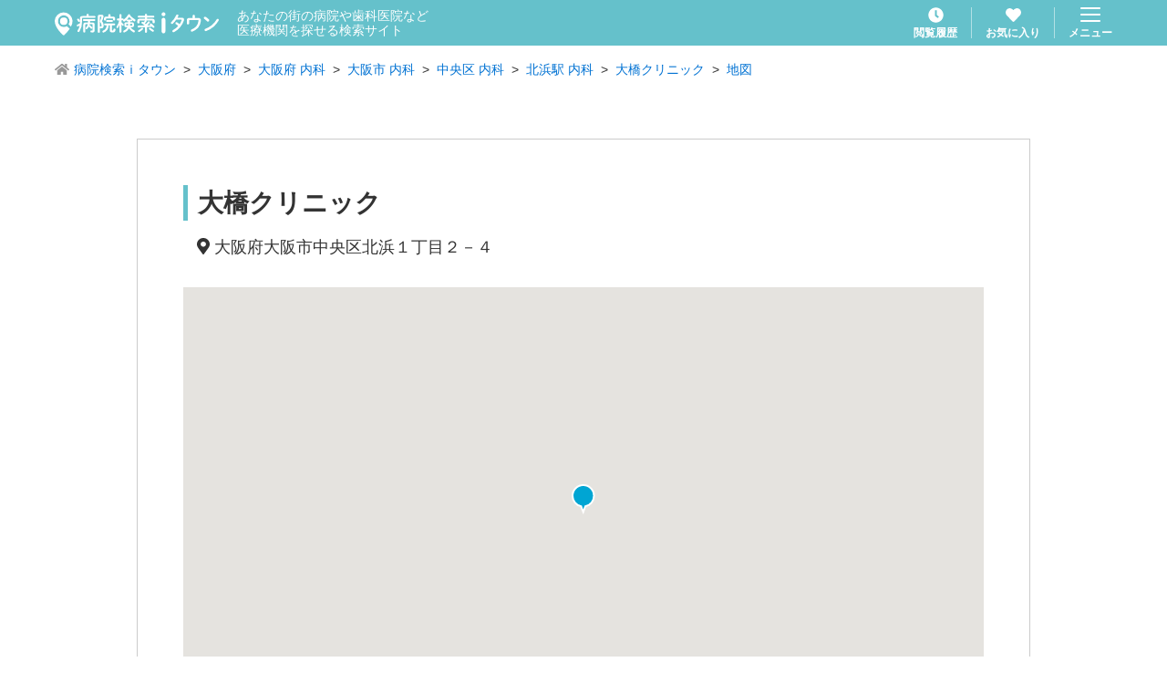

--- FILE ---
content_type: text/html; charset=utf-8
request_url: https://medical.itp.ne.jp/minfo/271842881300000899/map/
body_size: 12650
content:
<!DOCTYPE html><html lang="ja" prefix="og: http://ogp.me/ns#"><head><meta charSet="utf-8"/><title>大橋クリニック 大阪府大阪市中央区 北浜駅 なにわ橋駅【病院検索ｉタウン】</title><meta name="viewport" content="width=device-width, initial-scale=1, user-scalable=no"/><meta name="format-detection" content="telephone=no"/><meta name="author" content="NTTタウンページ株式会社"/><meta name="copyright" content="Copyright © NTTタウンページ株式会社 All rights reserved."/><meta name="description" content="大阪府大阪市中央区―大橋クリニックの詳細情報ページです。循環器内科・腎臓内科・糖尿病内科・内科"/><meta name="keywords" content="病院,医院,クリニック,歯科,病名,検索,病院検索ｉタウン"/><meta property="og:url" content="https://medical.itp.ne.jp/minfo/[id]/map"/><meta property="og:type" content="article"/><meta property="og:title" content="大橋クリニック 大阪府大阪市中央区 北浜駅 なにわ橋駅【病院検索ｉタウン】"/><meta property="og:description" content="大阪府大阪市中央区―大橋クリニックの詳細情報ページです。循環器内科・腎臓内科・糖尿病内科・内科"/><meta property="og:site_name" content="病院検索ｉタウン"/><meta property="og:locale" content="ja_JP"/><meta name="robots" content="noindex,nofollow"/><link rel="icon" href="/img/favicon.ico"/><link rel="apple-touch-icon" href="/img/apple-touch-icon.png" sizes="180x180"/><link rel="canonical" href="/minfo/271842881300000899"/><meta name="next-head-count" content="18"/><link rel="preload" href="/_next/static/css/cefd5fa4954752f9.css" as="style"/><link rel="stylesheet" href="/_next/static/css/cefd5fa4954752f9.css" data-n-g=""/><link rel="preload" href="/_next/static/css/e3c40dec602aed88.css" as="style"/><link rel="stylesheet" href="/_next/static/css/e3c40dec602aed88.css" data-n-p=""/><link rel="preload" href="/_next/static/css/1bcce638683817fc.css" as="style"/><link rel="stylesheet" href="/_next/static/css/1bcce638683817fc.css" data-n-p=""/><noscript data-n-css=""></noscript><script defer="" nomodule="" src="/_next/static/chunks/polyfills-c67a75d1b6f99dc8.js"></script><script src="/_next/static/chunks/webpack-9efb116dbf1654cc.js" defer=""></script><script src="/_next/static/chunks/framework-0c7baedefba6b077.js" defer=""></script><script src="/_next/static/chunks/main-2da44f59899fa641.js" defer=""></script><script src="/_next/static/chunks/pages/_app-754ce70419075213.js" defer=""></script><script src="/_next/static/chunks/cb1608f2-ab8dba059eba7283.js" defer=""></script><script src="/_next/static/chunks/765-fa7ca45d24fdc454.js" defer=""></script><script src="/_next/static/chunks/261-36f29a55949d5913.js" defer=""></script><script src="/_next/static/chunks/431-4c8c0f655d1a6ded.js" defer=""></script><script src="/_next/static/chunks/636-bb237487025dbcb4.js" defer=""></script><script src="/_next/static/chunks/pages/minfo/%5Bid%5D/map-7fe179ed5afcb42e.js" defer=""></script><script src="/_next/static/fGT9mU8xESHw8kxPL3U-B/_buildManifest.js" defer=""></script><script src="/_next/static/fGT9mU8xESHw8kxPL3U-B/_ssgManifest.js" defer=""></script></head><body><div id="__next"><header class="GlobalHeader_header___fCoq"><div class="GlobalHeader_header__body__0_f04"><div class="GlobalHeader_header__title__0ZHDT"><h1 class="GlobalHeader_header__title__logo__Hyv42"><a class="u-hover" href="/"><img alt="病院検索ｉタウン" loading="lazy" width="180" height="26" decoding="async" data-nimg="1" style="color:transparent" src="/img/common/logo_medical-itown_white.svg"/></a></h1><p class="GlobalHeader_header__title__lead__O69Qf">あなたの街の病院や歯科医院など<br/>医療機関を探せる検索サイト</p></div><div class="GlobalHeader_header__nav__hya8L"><div class="GlobalHeader_header__nav__item__YxM3a"><a class="GlobalHeader_header__link__yXkTL u-hover" href="/history/1/"><svg aria-hidden="true" focusable="false" data-prefix="fas" data-icon="clock" class="svg-inline--fa fa-clock GlobalHeader_header__link__icon__An4hx" role="img" xmlns="http://www.w3.org/2000/svg" viewBox="0 0 512 512"><path fill="currentColor" d="M256,8C119,8,8,119,8,256S119,504,256,504,504,393,504,256,393,8,256,8Zm92.49,313h0l-20,25a16,16,0,0,1-22.49,2.5h0l-67-49.72a40,40,0,0,1-15-31.23V112a16,16,0,0,1,16-16h32a16,16,0,0,1,16,16V256l58,42.5A16,16,0,0,1,348.49,321Z"></path></svg><span class="GlobalHeader_header__link__text__UW8IK">閲覧履歴</span></a></div><div class="GlobalHeader_header__nav__item__YxM3a"><a class="GlobalHeader_header__link__yXkTL u-hover" href="/favorite/1/"><svg aria-hidden="true" focusable="false" data-prefix="fas" data-icon="heart" class="svg-inline--fa fa-heart GlobalHeader_header__link__icon__An4hx " role="img" xmlns="http://www.w3.org/2000/svg" viewBox="0 0 512 512"><path fill="currentColor" d="M462.3 62.6C407.5 15.9 326 24.3 275.7 76.2L256 96.5l-19.7-20.3C186.1 24.3 104.5 15.9 49.7 62.6c-62.8 53.6-66.1 149.8-9.9 207.9l193.5 199.8c12.5 12.9 32.8 12.9 45.3 0l193.5-199.8c56.3-58.1 53-154.3-9.8-207.9z"></path></svg><span class="GlobalHeader_header__link__text__UW8IK">お気に入り</span></a></div><div class="GlobalHeader_header__nav__item__YxM3a"><button type="button" class="GlobalHeader_header__menu__YR4Hc u-hover"><img alt="menu" loading="lazy" width="22" height="16" decoding="async" data-nimg="1" style="color:transparent" src="/img/common/icon_menu.svg"/><span class="GlobalHeader_header__menu__text__kORNZ">メニュー</span></button></div></div></div></header><article><ol class="BreadcrumbList_breadcrumbList__wV7wo"><li class="BreadcrumbList_breadcrumbList__item__VZOAu "><svg aria-hidden="true" focusable="false" data-prefix="fas" data-icon="home" class="svg-inline--fa fa-home BreadcrumbList_breadcrumbList__icon__CKisk" role="img" xmlns="http://www.w3.org/2000/svg" viewBox="0 0 576 512"><path fill="currentColor" d="M280.37 148.26L96 300.11V464a16 16 0 0 0 16 16l112.06-.29a16 16 0 0 0 15.92-16V368a16 16 0 0 1 16-16h64a16 16 0 0 1 16 16v95.64a16 16 0 0 0 16 16.05L464 480a16 16 0 0 0 16-16V300L295.67 148.26a12.19 12.19 0 0 0-15.3 0zM571.6 251.47L488 182.56V44.05a12 12 0 0 0-12-12h-56a12 12 0 0 0-12 12v72.61L318.47 43a48 48 0 0 0-61 0L4.34 251.47a12 12 0 0 0-1.6 16.9l25.5 31A12 12 0 0 0 45.15 301l235.22-193.74a12.19 12.19 0 0 1 15.3 0L530.9 301a12 12 0 0 0 16.9-1.6l25.5-31a12 12 0 0 0-1.7-16.93z"></path></svg><a class="BreadcrumbList_breadcrumbList__link__Ziob2" href="/">病院検索ｉタウン</a></li><li class="BreadcrumbList_breadcrumbList__item__VZOAu "><a class="BreadcrumbList_breadcrumbList__link__Ziob2" href="/easy/list/%E5%A4%A7%E9%98%AA%E5%BA%9C/-/-/-/-/1/">大阪府</a></li><li class="BreadcrumbList_breadcrumbList__item__VZOAu "><a class="BreadcrumbList_breadcrumbList__link__Ziob2" href="/easy/list/%E5%A4%A7%E9%98%AA%E5%BA%9C/-/-/%E5%86%85%E7%A7%91/-/1/">大阪府 内科</a></li><li class="BreadcrumbList_breadcrumbList__item__VZOAu "><a class="BreadcrumbList_breadcrumbList__link__Ziob2" href="/easy/list/%E5%A4%A7%E9%98%AA%E5%BA%9C/%E5%A4%A7%E9%98%AA%E5%B8%82/-/%E5%86%85%E7%A7%91/-/1/">大阪市 内科</a></li><li class="BreadcrumbList_breadcrumbList__item__VZOAu "><a class="BreadcrumbList_breadcrumbList__link__Ziob2" href="/easy/list/%E5%A4%A7%E9%98%AA%E5%BA%9C/%E5%A4%A7%E9%98%AA%E5%B8%82%E4%B8%AD%E5%A4%AE%E5%8C%BA/-/%E5%86%85%E7%A7%91/-/1/">中央区 内科</a></li><li class="BreadcrumbList_breadcrumbList__item__VZOAu "><a class="BreadcrumbList_breadcrumbList__link__Ziob2" href="/easy/list/%E5%A4%A7%E9%98%AA%E5%BA%9C/%E5%A4%A7%E9%98%AA%E5%B8%82%E4%B8%AD%E5%A4%AE%E5%8C%BA/%E5%8C%97%E6%B5%9C%E9%A7%85%EF%BC%88%E5%A4%A7%E9%98%AA%E3%83%A1%E3%83%88%E3%83%AD%EF%BC%89/%E5%86%85%E7%A7%91/-/1/">北浜駅 内科</a></li><li class="BreadcrumbList_breadcrumbList__item__VZOAu "><a class="BreadcrumbList_breadcrumbList__link__Ziob2" href="/minfo/271842881300000899/">大橋クリニック</a></li><li class="BreadcrumbList_breadcrumbList__item__VZOAu "><a class="BreadcrumbList_breadcrumbList__link__Ziob2" href="/minfo/271842881300000899/map/">地図</a></li></ol><section class="MinfoMap_mapWrapper__DkAtz"><h2 class="MinfoMap_mapTitle__UvOYR">大橋クリニック</h2><p class="u-fz18 u-pl15 u-mb30"><svg aria-hidden="true" focusable="false" data-prefix="fas" data-icon="map-marker-alt" class="svg-inline--fa fa-map-marker-alt " role="img" xmlns="http://www.w3.org/2000/svg" viewBox="0 0 384 512"><path fill="currentColor" d="M172.268 501.67C26.97 291.031 0 269.413 0 192 0 85.961 85.961 0 192 0s192 85.961 192 192c0 77.413-26.97 99.031-172.268 309.67-9.535 13.774-29.93 13.773-39.464 0zM192 272c44.183 0 80-35.817 80-80s-35.817-80-80-80-80 35.817-80 80 35.817 80 80 80z"></path></svg> <!-- -->大阪府大阪市中央区北浜１丁目<!-- -->２－４</p><div><div class="MinfoMap_mapBody__7wOp0"><div class="MinfoMap_mapBody__body__NCt8O"></div></div></div><div class="MinfoMap_articleButton__Ngrxl"><div class="MinfoMap_articleButton__item__PHW0b"><a class="Button_button__PT_6X Button_button--fat__BawmW Button_button--round__kojWU Button_button--orange__5N7Gx" rel="" href="/minfo/271842881300000899/">基本情報ページに戻る</a></div><div class="MinfoMap_articleButton__item__PHW0b"><a class="Button_button__PT_6X Button_button--fat__BawmW Button_button--blue__tnxgp Button_button--round__kojWU" target="_blank" rel="noopener noreferrer" href="https://www.google.com/maps/dir/?api=1&amp;destination=%E5%A4%A7%E9%98%AA%E5%BA%9C%E5%A4%A7%E9%98%AA%E5%B8%82%E4%B8%AD%E5%A4%AE%E5%8C%BA%E5%8C%97%E6%B5%9C%EF%BC%91%E4%B8%81%E7%9B%AE%EF%BC%92%EF%BC%8D%EF%BC%94">ルート案内  <svg aria-hidden="true" focusable="false" data-prefix="fas" data-icon="external-link-alt" class="svg-inline--fa fa-external-link-alt " role="img" xmlns="http://www.w3.org/2000/svg" viewBox="0 0 512 512"><path fill="currentColor" d="M432,320H400a16,16,0,0,0-16,16V448H64V128H208a16,16,0,0,0,16-16V80a16,16,0,0,0-16-16H48A48,48,0,0,0,0,112V464a48,48,0,0,0,48,48H400a48,48,0,0,0,48-48V336A16,16,0,0,0,432,320ZM488,0h-128c-21.37,0-32.05,25.91-17,41l35.73,35.73L135,320.37a24,24,0,0,0,0,34L157.67,377a24,24,0,0,0,34,0L435.28,133.32,471,169c15,15,41,4.5,41-17V24A24,24,0,0,0,488,0Z"></path></svg></a></div></div></section></article><footer class="GlobalFooter_footer__ItY_u "><small class="GlobalFooter_footer__copyright__zQmgu">Copyright © NTTタウンページ株式会社 All rights reserved.</small></footer><button class="FloatingScrollTopButton_floatingScrollTop__wBOJA " type="button"><svg aria-hidden="true" focusable="false" data-prefix="fas" data-icon="chevron-up" class="svg-inline--fa fa-chevron-up FloatingScrollTopButton_floatingScrollTop__icon__MflEO" role="img" xmlns="http://www.w3.org/2000/svg" viewBox="0 0 448 512"><path fill="currentColor" d="M240.971 130.524l194.343 194.343c9.373 9.373 9.373 24.569 0 33.941l-22.667 22.667c-9.357 9.357-24.522 9.375-33.901.04L224 227.495 69.255 381.516c-9.379 9.335-24.544 9.317-33.901-.04l-22.667-22.667c-9.373-9.373-9.373-24.569 0-33.941L207.03 130.525c9.372-9.373 24.568-9.373 33.941-.001z"></path></svg></button><div style="background-color:#fff;position:fixed;top:0;left:0;width:100%;height:100%;z-index:9999;transition:all 0.5s ease;opacity:0;visibility:hidden"></div></div><script id="__NEXT_DATA__" type="application/json">{"props":{"pageProps":{"isMobile":false,"group":[{"code":"1010","title":"内科系"},{"code":"1090","title":"整形外科系"},{"code":"1100","title":"皮膚科系"},{"code":"1080","title":"小児科系"},{"code":"1070","title":"産婦人科系"},{"code":"1060","title":"耳鼻咽喉科系"},{"code":"2010","title":"歯科系"},{"code":"1050","title":"眼科系"},{"code":"1120","title":"泌尿器科・肛門科系"},{"code":"1110","title":"精神科系"},{"code":"1020","title":"胃腸科・消化器科系"},{"code":"1030","title":"循環器科系"},{"code":"1040","title":"呼吸器科系"},{"code":"1140","title":"外科系"},{"code":"1130","title":"性感染症科系"},{"code":"9010","title":"その他"}],"departments":[{"code":"1010","list":[{"code":"001","title":"内科"},{"code":"002","title":"胃腸内科"},{"code":"003","title":"消化器内科"},{"code":"004","title":"循環器内科"},{"code":"005","title":"呼吸器内科"},{"code":"006","title":"糖尿病内科"},{"code":"007","title":"心療内科"},{"code":"008","title":"神経内科"},{"code":"009","title":"アレルギー科"},{"code":"010","title":"腎臓内科"},{"code":"011","title":"血液内科"},{"code":"012","title":"感染症内科"},{"code":"013","title":"内視鏡内科"},{"code":"014","title":"漢方内科"},{"code":"015","title":"内分泌内科"},{"code":"017","title":"肝臓内科"}]},{"code":"1090","list":[{"code":"035","title":"整形外科"},{"code":"036","title":"リウマチ科"},{"code":"037","title":"リハビリテーション科"}]},{"code":"1100","list":[{"code":"038","title":"皮膚科"},{"code":"009","title":"アレルギー科"},{"code":"039","title":"美容皮膚科"}]},{"code":"1080","list":[{"code":"033","title":"小児科"},{"code":"034","title":"小児外科"}]},{"code":"1070","list":[{"code":"029","title":"産婦人科"},{"code":"030","title":"婦人科"},{"code":"031","title":"乳腺外科"},{"code":"032","title":"産科"}]},{"code":"1060","list":[{"code":"028","title":"耳鼻咽喉科"},{"code":"009","title":"アレルギー科"}]},{"code":"2010","list":[{"code":"057","title":"歯科"},{"code":"058","title":"歯科口腔外科"},{"code":"059","title":"矯正歯科"},{"code":"060","title":"小児歯科"}]},{"code":"1050","list":[{"code":"027","title":"眼科"},{"code":"009","title":"アレルギー科"}]},{"code":"1120","list":[{"code":"041","title":"泌尿器科"},{"code":"042","title":"肛門内科"},{"code":"043","title":"肛門外科"}]},{"code":"1110","list":[{"code":"040","title":"精神科"},{"code":"007","title":"心療内科"}]},{"code":"1020","list":[{"code":"002","title":"胃腸内科"},{"code":"019","title":"胃腸外科"},{"code":"003","title":"消化器内科"},{"code":"021","title":"消化器外科"}]},{"code":"1030","list":[{"code":"004","title":"循環器内科"},{"code":"023","title":"循環器外科"},{"code":"024","title":"心臓血管外科"}]},{"code":"1040","list":[{"code":"005","title":"呼吸器内科"},{"code":"026","title":"呼吸器外科"}]},{"code":"1140","list":[{"code":"035","title":"整形外科"},{"code":"048","title":"外科"},{"code":"049","title":"脳神経外科"},{"code":"050","title":"形成外科"},{"code":"031","title":"乳腺外科"},{"code":"051","title":"美容外科"},{"code":"043","title":"肛門外科"},{"code":"019","title":"胃腸外科"},{"code":"021","title":"消化器外科"},{"code":"024","title":"心臓血管外科"},{"code":"052","title":"気管食道外科"},{"code":"034","title":"小児外科"},{"code":"026","title":"呼吸器外科"},{"code":"023","title":"循環器外科"},{"code":"053","title":"腹部外科"},{"code":"054","title":"肝臓外科"},{"code":"055","title":"胸部外科"},{"code":"056","title":"内視鏡外科"}]},{"code":"1130","list":[{"code":"046","title":"性感染症内科"},{"code":"047","title":"性感染症外科"}]},{"code":"9010","list":[{"code":"061","title":"救急科"},{"code":"062","title":"放射線科"},{"code":"063","title":"麻酔科"},{"code":"064","title":"ペインクリニック内科"},{"code":"065","title":"ペインクリニック外科"},{"code":"066","title":"人工透析内科"},{"code":"067","title":"病理診断科"},{"code":"068","title":"臨床検査科"},{"code":"069","title":"総合病院"},{"code":"070","title":"病院・療養所"},{"code":"071","title":"医院・診療所"},{"code":"072","title":"遠隔画像診断支援"},{"code":"073","title":"夜間診療機関"},{"code":"074","title":"休日診療機関"},{"code":"075","title":"緩和ケア"},{"code":"076","title":"人間ドック"},{"code":"077","title":"メンタルドック"},{"code":"078","title":"骨ドック"},{"code":"079","title":"婦人科ドック"},{"code":"080","title":"脳ドック"},{"code":"081","title":"肺ドック"},{"code":"082","title":"泌尿器ドック"},{"code":"083","title":"心臓ドック"},{"code":"084","title":"ストレスドック"},{"code":"085","title":"大腸ドック"},{"code":"086","title":"デンタルドック"},{"code":"087","title":"循環器ドック"},{"code":"088","title":"消化器ドック"},{"code":"089","title":"感覚器ドック"},{"code":"090","title":"肝臓ドック"}]}],"AreaOfInterest":["東大阪市","豊中市","大阪市北区","吹田市"],"breadcrumbs":[{"name":"病院検索ｉタウン","path":"/"},{"name":"大阪府","path":"/easy/list/%E5%A4%A7%E9%98%AA%E5%BA%9C/-/-/-/-/1"},{"name":"大阪府 内科","path":"/easy/list/%E5%A4%A7%E9%98%AA%E5%BA%9C/-/-/%E5%86%85%E7%A7%91/-/1"},{"name":"大阪市 内科","path":"/easy/list/%E5%A4%A7%E9%98%AA%E5%BA%9C/%E5%A4%A7%E9%98%AA%E5%B8%82/-/%E5%86%85%E7%A7%91/-/1"},{"name":"中央区 内科","path":"/easy/list/%E5%A4%A7%E9%98%AA%E5%BA%9C/%E5%A4%A7%E9%98%AA%E5%B8%82%E4%B8%AD%E5%A4%AE%E5%8C%BA/-/%E5%86%85%E7%A7%91/-/1"},{"name":"北浜駅 内科","path":"/easy/list/%E5%A4%A7%E9%98%AA%E5%BA%9C/%E5%A4%A7%E9%98%AA%E5%B8%82%E4%B8%AD%E5%A4%AE%E5%8C%BA/%E5%8C%97%E6%B5%9C%E9%A7%85%EF%BC%88%E5%A4%A7%E9%98%AA%E3%83%A1%E3%83%88%E3%83%AD%EF%BC%89/%E5%86%85%E7%A7%91/-/1"},{"name":"大橋クリニック","path":"/minfo/271842881300000899"},{"name":"地図","path":"/minfo/271842881300000899/map/"}],"article":{"ki":{"hki_id":"271842881300000899","tel1_1":"06","tel1_2":"6231","tel1_3":"8080","tel1":"06-6231-8080","show_tel_no":true,"tel2_1":null,"tel2_2":null,"tel2_3":null,"tel2":null,"fax1_1":null,"fax1_2":null,"fax1_3":null,"fax1":null,"name":"大橋クリニック","kana_name":"オオハシクリニック","dcd":["00","00","00","00","00","00","00","00","00","00"],"show_address":true,"jusyo_cd":"27128018001","pref_cd":"27","city_cd":"128","ooaza_cd":"018","choume_cd":"001","jyusyo_banti":"２－４","zip_code":"541-0041","zahyo_level":4000,"sginfo":["Z273005__循環器内科","Z301100__腎臓内科","Z424870__糖尿病内科","Z440400__内科"],"sg_custtext":null,"sg_displayflg":null,"wflg":null,"sflg":null,"aa_flg":false,"n_station":[{"code":"3300139","distance":287.810201186,"alp":"osaka.kitahama-eki-3300139","name":"北浜駅"},{"code":"3300802","distance":376.3176064018,"alp":"osaka.naniwabashi-eki-3300139","name":"なにわ橋駅"}],"hours":[[["09:30","12:30"],["15:00","18:00"],[null,null]],[["09:30","12:30"],["15:00","18:00"],[null,null]],[["09:30","12:30"],[null,null],[null,null]],[["09:30","12:30"],["15:00","18:00"],[null,null]],[["09:30","12:30"],["15:00","18:00"],[null,null]],[[null,null],[null,null],[null,null]],[[null,null],[null,null],[null,null]],[[null,null],[null,null],[null,null]]],"hous_ext":"","text":null,"coupon":false,"url":"https://itp.ne.jp/info/271842881300000899/","url_official":null,"url_mov":null,"pmlpkw":[null],"fuka_station":[{"station_name":"北浜駅","line_name":"京阪本線"},{"station_name":"北浜駅","line_name":"大阪メトロ堺筋線"}],"updated_date":"2026/01/13","mtp_pr120":null,"jusyo_alp_cd":"osaka.osakashi-chuoku.kitahama","canonicalURL":null,"review_info":null,"mizu_mawari":null,"hours_2025":null,"medical_2025":null,"jusyo":"大阪府大阪市中央区北浜１丁目","location":[135.512319,34.687181],"location_w":[135.5095087221,34.6904394931],"dtype":"06","subdtype":null,"tmark_linktype":{"tmarkCode":{"einfo":"","linfo":""}},"tmark_disponlytype":{"itrd":""},"extinfo":{"distance":"","allLinkEcKinouPcUrl":null,"allLinkEcKinouMoblUrl":null,"allKensakukai":null},"link_info":[],"tags_rb":[],"cmntags_rb":[],"mtp_image":null},"md":{"iryu_kmk":null,"kyugyub":null,"snryu_jkn_memo":"火～木曜AMのみ　臨時休診あり","acss1":"京阪本線　北浜　徒歩2分","acss2":null,"acss3":null,"acss4":null,"acss5":null,"rki_kknmi":null,"snryu_jsk":null,"snmni":null,"tiou_skn":null,"img1":null,"img2":null,"img3":null,"brfr_flg":"0","kids_flg":"0","nyin_stb_flg":"0","zitk_snr_flg":"0","cards_flg":null,"jysi_is_flg":"0","yoyaku_flg":null,"jyusnryu_hsk":null,"url1_title":null,"url1":null,"url2_title":null,"url2":null,"url3_title":null,"url3":null,"url4_title":null,"url4":null,"md_aa_flg":false,"kyoutyo_flg":null,"snryub":null,"snryujkn":null,"skn_ty":null,"acss":null,"parking_flg":null,"cysyj_hsk":null,"snryu_hhu":null,"web_yyk_flg":"0","web_yyk_url":null,"free_kumk":null,"hours":[[["09:30","12:30"],["15:00","18:00"],[null,null]],[["09:30","12:30"],[null,null],[null,null]],[["09:30","12:30"],[null,null],[null,null]],[["09:30","12:30"],[null,null],[null,null]],[["09:30","12:30"],["15:00","18:00"],[null,null]],[[null,null],[null,null],[null,null]],[[null,null],[null,null],[null,null]],[[null,null],[null,null],[null,null]]],"online_snr_flg":null,"online_snr_url":null,"dtype":""}},"stations":[{"code":"3300139","distance":287.810201186,"name":"北浜駅","full_name":"北浜駅（大阪メトロ）","city_name_kanji":"大阪市中央区","pref_name_kanji":"大阪府"},{"code":"3300802","distance":376.3176064018,"name":"なにわ橋駅","full_name":"なにわ橋駅（京阪）","city_name_kanji":"大阪市北区","pref_name_kanji":"大阪府"}],"place":{"_id":"271842881300000899","_source":{"ki":{"hki_id":"271842881300000899","tel1_1":"06","tel1_2":"6231","tel1_3":"8080","tel1":"06-6231-8080","show_tel_no":true,"tel2_1":null,"tel2_2":null,"tel2_3":null,"tel2":null,"fax1_1":null,"fax1_2":null,"fax1_3":null,"fax1":null,"name":"大橋クリニック","kana_name":"オオハシクリニック","dcd":["00","00","00","00","00","00","00","00","00","00"],"show_address":true,"jusyo_cd":"27128018001","pref_cd":"27","city_cd":"128","ooaza_cd":"018","choume_cd":"001","jyusyo_banti":"２－４","zip_code":"541-0041","zahyo_level":4000,"sginfo":["Z273005__循環器内科","Z301100__腎臓内科","Z424870__糖尿病内科","Z440400__内科"],"sg_custtext":null,"sg_displayflg":null,"wflg":null,"sflg":null,"aa_flg":false,"n_station":[{"code":"3300139","distance":287.810201186,"alp":"osaka.kitahama-eki-3300139","name":"北浜駅"},{"code":"3300802","distance":376.3176064018,"alp":"osaka.naniwabashi-eki-3300139","name":"なにわ橋駅"}],"hours":[[["09:30","12:30"],["15:00","18:00"],[null,null]],[["09:30","12:30"],["15:00","18:00"],[null,null]],[["09:30","12:30"],[null,null],[null,null]],[["09:30","12:30"],["15:00","18:00"],[null,null]],[["09:30","12:30"],["15:00","18:00"],[null,null]],[[null,null],[null,null],[null,null]],[[null,null],[null,null],[null,null]],[[null,null],[null,null],[null,null]]],"hous_ext":"","text":null,"coupon":false,"url":"https://itp.ne.jp/info/271842881300000899/","url_official":null,"url_mov":null,"pmlpkw":[null],"fuka_station":[{"station_name":"北浜駅","line_name":"京阪本線"},{"station_name":"北浜駅","line_name":"大阪メトロ堺筋線"}],"updated_date":"2026/01/13","mtp_pr120":null,"jusyo_alp_cd":"osaka.osakashi-chuoku.kitahama","canonicalURL":null,"review_info":null,"mizu_mawari":null,"hours_2025":null,"medical_2025":null,"jusyo":"大阪府大阪市中央区北浜１丁目","location":[135.512319,34.687181],"location_w":[135.5095087221,34.6904394931],"dtype":"06","subdtype":null,"tmark_linktype":{"tmarkCode":{"einfo":"","linfo":""}},"tmark_disponlytype":{"itrd":""},"extinfo":{"distance":"","allLinkEcKinouPcUrl":null,"allLinkEcKinouMoblUrl":null,"allKensakukai":null},"link_info":[],"tags_rb":[],"cmntags_rb":[],"mtp_image":null},"md":{"iryu_kmk":null,"kyugyub":null,"snryu_jkn_memo":"火～木曜AMのみ　臨時休診あり","acss1":"京阪本線　北浜　徒歩2分","acss2":null,"acss3":null,"acss4":null,"acss5":null,"rki_kknmi":null,"snryu_jsk":null,"snmni":null,"tiou_skn":null,"img1":null,"img2":null,"img3":null,"brfr_flg":"0","kids_flg":"0","nyin_stb_flg":"0","zitk_snr_flg":"0","cards_flg":null,"jysi_is_flg":"0","yoyaku_flg":null,"jyusnryu_hsk":null,"url1_title":null,"url1":null,"url2_title":null,"url2":null,"url3_title":null,"url3":null,"url4_title":null,"url4":null,"md_aa_flg":false,"kyoutyo_flg":null,"snryub":null,"snryujkn":null,"skn_ty":null,"acss":null,"parking_flg":null,"cysyj_hsk":null,"snryu_hhu":null,"web_yyk_flg":"0","web_yyk_url":null,"free_kumk":null,"hours":[[["09:30","12:30"],["15:00","18:00"],[null,null]],[["09:30","12:30"],[null,null],[null,null]],[["09:30","12:30"],[null,null],[null,null]],[["09:30","12:30"],[null,null],[null,null]],[["09:30","12:30"],["15:00","18:00"],[null,null]],[[null,null],[null,null],[null,null]],[[null,null],[null,null],[null,null]],[[null,null],[null,null],[null,null]]],"online_snr_flg":null,"online_snr_url":null,"dtype":""}}},"gdc":"大阪市","meta":{"title":"大橋クリニック 大阪府大阪市中央区 北浜駅 なにわ橋駅","keyword":"大橋クリニック,大阪府,大阪市,中央区,北浜駅,なにわ橋駅,循環器内科,腎臓内科,糖尿病内科,内科","description":"大阪府大阪市中央区―大橋クリニックの詳細情報ページです。循環器内科・腎臓内科・糖尿病内科・内科","canonical":"/minfo/271842881300000899","noindex":true},"jsonld":[],"areaInfo":{"strings":["大阪府","大阪市","中央区"],"data":[{"code":"27","list":[{"type":"ADDRESS","code":"27100","zip_code_edited":"","title":"大阪府大阪市","m_priority1":null,"name":"大阪市","pref_cd":"27","pref_name_kanji":"大阪府","seirei_city_cd":"27100","seirei_city_name":"大阪市","city_cd":"100","city_name_kanji":"大阪市","ooaza_cd":"","ooaza_name_kanji":"","aza_cd":"","aza_name_kanji":"","alp":"osaka.osakashi","location_w":[135.5021666667,34.6937361111]},{"type":"ADDRESS","code":"27140","zip_code_edited":"","title":"大阪府堺市","m_priority1":null,"name":"堺市","pref_cd":"27","pref_name_kanji":"大阪府","seirei_city_cd":"27140","seirei_city_name":"堺市","city_cd":"140","city_name_kanji":"堺市","ooaza_cd":"","ooaza_name_kanji":"","aza_cd":"","aza_name_kanji":"","alp":"osaka.sakaishi","location_w":[135.4830027778,34.5733638889]},{"type":"ADDRESS","code":"27202","zip_code_edited":"","title":"大阪府岸和田市","m_priority1":253,"name":"岸和田市","pref_cd":"27","pref_name_kanji":"大阪府","seirei_city_cd":"","seirei_city_name":"","city_cd":"202","city_name_kanji":"岸和田市","ooaza_cd":"","ooaza_name_kanji":"","aza_cd":"","aza_name_kanji":"","alp":"osaka.kishiwadashi","location_w":[135.3708277778,34.4606333333]},{"type":"ADDRESS","code":"27203","zip_code_edited":"","title":"大阪府豊中市","m_priority1":659,"name":"豊中市","pref_cd":"27","pref_name_kanji":"大阪府","seirei_city_cd":"","seirei_city_name":"","city_cd":"203","city_name_kanji":"豊中市","ooaza_cd":"","ooaza_name_kanji":"","aza_cd":"","aza_name_kanji":"","alp":"osaka.toyonakashi","location_w":[135.4699194444,34.7812777778]},{"type":"ADDRESS","code":"27204","zip_code_edited":"","title":"大阪府池田市","m_priority1":160,"name":"池田市","pref_cd":"27","pref_name_kanji":"大阪府","seirei_city_cd":"","seirei_city_name":"","city_cd":"204","city_name_kanji":"池田市","ooaza_cd":"","ooaza_name_kanji":"","aza_cd":"","aza_name_kanji":"","alp":"osaka.ikedashi","location_w":[135.4284444444,34.8217055556]},{"type":"ADDRESS","code":"27205","zip_code_edited":"","title":"大阪府吹田市","m_priority1":514,"name":"吹田市","pref_cd":"27","pref_name_kanji":"大阪府","seirei_city_cd":"","seirei_city_name":"","city_cd":"205","city_name_kanji":"吹田市","ooaza_cd":"","ooaza_name_kanji":"","aza_cd":"","aza_name_kanji":"","alp":"osaka.suitashi","location_w":[135.5167722222,34.7592527778]},{"type":"ADDRESS","code":"27206","zip_code_edited":"","title":"大阪府泉大津市","m_priority1":113,"name":"泉大津市","pref_cd":"27","pref_name_kanji":"大阪府","seirei_city_cd":"","seirei_city_name":"","city_cd":"206","city_name_kanji":"泉大津市","ooaza_cd":"","ooaza_name_kanji":"","aza_cd":"","aza_name_kanji":"","alp":"osaka.izumiotsushi","location_w":[135.4104638889,34.5042805556]},{"type":"ADDRESS","code":"27207","zip_code_edited":"","title":"大阪府高槻市","m_priority1":470,"name":"高槻市","pref_cd":"27","pref_name_kanji":"大阪府","seirei_city_cd":"","seirei_city_name":"","city_cd":"207","city_name_kanji":"高槻市","ooaza_cd":"","ooaza_name_kanji":"","aza_cd":"","aza_name_kanji":"","alp":"osaka.takatsukishi","location_w":[135.617275,34.8461611111]},{"type":"ADDRESS","code":"27208","zip_code_edited":"","title":"大阪府貝塚市","m_priority1":95,"name":"貝塚市","pref_cd":"27","pref_name_kanji":"大阪府","seirei_city_cd":"","seirei_city_name":"","city_cd":"208","city_name_kanji":"貝塚市","ooaza_cd":"","ooaza_name_kanji":"","aza_cd":"","aza_name_kanji":"","alp":"osaka.kaizukashi","location_w":[135.3585194444,34.4375833333]},{"type":"ADDRESS","code":"27209","zip_code_edited":"","title":"大阪府守口市","m_priority1":200,"name":"守口市","pref_cd":"27","pref_name_kanji":"大阪府","seirei_city_cd":"","seirei_city_name":"","city_cd":"209","city_name_kanji":"守口市","ooaza_cd":"","ooaza_name_kanji":"","aza_cd":"","aza_name_kanji":"","alp":"osaka.moriguchishi","location_w":[135.56175,34.7357861111]},{"type":"ADDRESS","code":"27210","zip_code_edited":"","title":"大阪府枚方市","m_priority1":498,"name":"枚方市","pref_cd":"27","pref_name_kanji":"大阪府","seirei_city_cd":"","seirei_city_name":"","city_cd":"210","city_name_kanji":"枚方市","ooaza_cd":"","ooaza_name_kanji":"","aza_cd":"","aza_name_kanji":"","alp":"osaka.hirakatashi","location_w":[135.6506583333,34.8143388889]},{"type":"ADDRESS","code":"27211","zip_code_edited":"","title":"大阪府茨木市","m_priority1":384,"name":"茨木市","pref_cd":"27","pref_name_kanji":"大阪府","seirei_city_cd":"","seirei_city_name":"","city_cd":"211","city_name_kanji":"茨木市","ooaza_cd":"","ooaza_name_kanji":"","aza_cd":"","aza_name_kanji":"","alp":"osaka.ibarakishi","location_w":[135.5685055556,34.8163388889]},{"type":"ADDRESS","code":"27212","zip_code_edited":"","title":"大阪府八尾市","m_priority1":333,"name":"八尾市","pref_cd":"27","pref_name_kanji":"大阪府","seirei_city_cd":"","seirei_city_name":"","city_cd":"212","city_name_kanji":"八尾市","ooaza_cd":"","ooaza_name_kanji":"","aza_cd":"","aza_name_kanji":"","alp":"osaka.yaoshi","location_w":[135.6009777778,34.6268666667]},{"type":"ADDRESS","code":"27213","zip_code_edited":"","title":"大阪府泉佐野市","m_priority1":125,"name":"泉佐野市","pref_cd":"27","pref_name_kanji":"大阪府","seirei_city_cd":"","seirei_city_name":"","city_cd":"213","city_name_kanji":"泉佐野市","ooaza_cd":"","ooaza_name_kanji":"","aza_cd":"","aza_name_kanji":"","alp":"osaka.izumisanoshi","location_w":[135.3273388889,34.4068472222]},{"type":"ADDRESS","code":"27214","zip_code_edited":"","title":"大阪府富田林市","m_priority1":149,"name":"富田林市","pref_cd":"27","pref_name_kanji":"大阪府","seirei_city_cd":"","seirei_city_name":"","city_cd":"214","city_name_kanji":"富田林市","ooaza_cd":"","ooaza_name_kanji":"","aza_cd":"","aza_name_kanji":"","alp":"osaka.tondabayashishi","location_w":[135.5971277778,34.4995277778]},{"type":"ADDRESS","code":"27215","zip_code_edited":"","title":"大阪府寝屋川市","m_priority1":291,"name":"寝屋川市","pref_cd":"27","pref_name_kanji":"大阪府","seirei_city_cd":"","seirei_city_name":"","city_cd":"215","city_name_kanji":"寝屋川市","ooaza_cd":"","ooaza_name_kanji":"","aza_cd":"","aza_name_kanji":"","alp":"osaka.neyagawashi","location_w":[135.6281,34.7660916667]},{"type":"ADDRESS","code":"27216","zip_code_edited":"","title":"大阪府河内長野市","m_priority1":142,"name":"河内長野市","pref_cd":"27","pref_name_kanji":"大阪府","seirei_city_cd":"","seirei_city_name":"","city_cd":"216","city_name_kanji":"河内長野市","ooaza_cd":"","ooaza_name_kanji":"","aza_cd":"","aza_name_kanji":"","alp":"osaka.kawachinaganoshi","location_w":[135.564225,34.4580861111]},{"type":"ADDRESS","code":"27217","zip_code_edited":"","title":"大阪府松原市","m_priority1":155,"name":"松原市","pref_cd":"27","pref_name_kanji":"大阪府","seirei_city_cd":"","seirei_city_name":"","city_cd":"217","city_name_kanji":"松原市","ooaza_cd":"","ooaza_name_kanji":"","aza_cd":"","aza_name_kanji":"","alp":"osaka.matsubarashi","location_w":[135.5519277778,34.5779527778]},{"type":"ADDRESS","code":"27218","zip_code_edited":"","title":"大阪府大東市","m_priority1":135,"name":"大東市","pref_cd":"27","pref_name_kanji":"大阪府","seirei_city_cd":"","seirei_city_name":"","city_cd":"218","city_name_kanji":"大東市","ooaza_cd":"","ooaza_name_kanji":"","aza_cd":"","aza_name_kanji":"","alp":"osaka.daitoshi","location_w":[135.6236583333,34.7120166667]},{"type":"ADDRESS","code":"27219","zip_code_edited":"","title":"大阪府和泉市","m_priority1":209,"name":"和泉市","pref_cd":"27","pref_name_kanji":"大阪府","seirei_city_cd":"","seirei_city_name":"","city_cd":"219","city_name_kanji":"和泉市","ooaza_cd":"","ooaza_name_kanji":"","aza_cd":"","aza_name_kanji":"","alp":"osaka.izumishi","location_w":[135.4233277778,34.4831027778]},{"type":"ADDRESS","code":"27220","zip_code_edited":"","title":"大阪府箕面市","m_priority1":201,"name":"箕面市","pref_cd":"27","pref_name_kanji":"大阪府","seirei_city_cd":"","seirei_city_name":"","city_cd":"220","city_name_kanji":"箕面市","ooaza_cd":"","ooaza_name_kanji":"","aza_cd":"","aza_name_kanji":"","alp":"osaka.minoshi","location_w":[135.4703833333,34.8271305556]},{"type":"ADDRESS","code":"27221","zip_code_edited":"","title":"大阪府柏原市","m_priority1":80,"name":"柏原市","pref_cd":"27","pref_name_kanji":"大阪府","seirei_city_cd":"","seirei_city_name":"","city_cd":"221","city_name_kanji":"柏原市","ooaza_cd":"","ooaza_name_kanji":"","aza_cd":"","aza_name_kanji":"","alp":"osaka.kashiwarashi","location_w":[135.6292861111,34.5783083333]},{"type":"ADDRESS","code":"27222","zip_code_edited":"","title":"大阪府羽曳野市","m_priority1":113,"name":"羽曳野市","pref_cd":"27","pref_name_kanji":"大阪府","seirei_city_cd":"","seirei_city_name":"","city_cd":"222","city_name_kanji":"羽曳野市","ooaza_cd":"","ooaza_name_kanji":"","aza_cd":"","aza_name_kanji":"","alp":"osaka.habikinoshi","location_w":[135.6062111111,34.5580333333]},{"type":"ADDRESS","code":"27223","zip_code_edited":"","title":"大阪府門真市","m_priority1":177,"name":"門真市","pref_cd":"27","pref_name_kanji":"大阪府","seirei_city_cd":"","seirei_city_name":"","city_cd":"223","city_name_kanji":"門真市","ooaza_cd":"","ooaza_name_kanji":"","aza_cd":"","aza_name_kanji":"","alp":"osaka.kadomashi","location_w":[135.5868944444,34.73915]},{"type":"ADDRESS","code":"27224","zip_code_edited":"","title":"大阪府摂津市","m_priority1":88,"name":"摂津市","pref_cd":"27","pref_name_kanji":"大阪府","seirei_city_cd":"","seirei_city_name":"","city_cd":"224","city_name_kanji":"摂津市","ooaza_cd":"","ooaza_name_kanji":"","aza_cd":"","aza_name_kanji":"","alp":"osaka.settsushi","location_w":[135.5619611111,34.7773833333]},{"type":"ADDRESS","code":"27225","zip_code_edited":"","title":"大阪府高石市","m_priority1":87,"name":"高石市","pref_cd":"27","pref_name_kanji":"大阪府","seirei_city_cd":"","seirei_city_name":"","city_cd":"225","city_name_kanji":"高石市","ooaza_cd":"","ooaza_name_kanji":"","aza_cd":"","aza_name_kanji":"","alp":"osaka.takaishishi","location_w":[135.4424555556,34.5207194444]},{"type":"ADDRESS","code":"27226","zip_code_edited":"","title":"大阪府藤井寺市","m_priority1":111,"name":"藤井寺市","pref_cd":"27","pref_name_kanji":"大阪府","seirei_city_cd":"","seirei_city_name":"","city_cd":"226","city_name_kanji":"藤井寺市","ooaza_cd":"","ooaza_name_kanji":"","aza_cd":"","aza_name_kanji":"","alp":"osaka.fujiiderashi","location_w":[135.5974722222,34.5742805556]},{"type":"ADDRESS","code":"27227","zip_code_edited":"","title":"大阪府東大阪市","m_priority1":708,"name":"東大阪市","pref_cd":"27","pref_name_kanji":"大阪府","seirei_city_cd":"","seirei_city_name":"","city_cd":"227","city_name_kanji":"東大阪市","ooaza_cd":"","ooaza_name_kanji":"","aza_cd":"","aza_name_kanji":"","alp":"osaka.higashiosakashi","location_w":[135.6009194444,34.6793111111]},{"type":"ADDRESS","code":"27228","zip_code_edited":"","title":"大阪府泉南市","m_priority1":61,"name":"泉南市","pref_cd":"27","pref_name_kanji":"大阪府","seirei_city_cd":"","seirei_city_name":"","city_cd":"228","city_name_kanji":"泉南市","ooaza_cd":"","ooaza_name_kanji":"","aza_cd":"","aza_name_kanji":"","alp":"osaka.sennanshi","location_w":[135.2733416667,34.3660027778]},{"type":"ADDRESS","code":"27229","zip_code_edited":"","title":"大阪府四條畷市","m_priority1":61,"name":"四條畷市","pref_cd":"27","pref_name_kanji":"大阪府","seirei_city_cd":"","seirei_city_name":"","city_cd":"229","city_name_kanji":"四條畷市","ooaza_cd":"","ooaza_name_kanji":"","aza_cd":"","aza_name_kanji":"","alp":"osaka.shijonawateshi","location_w":[135.6395666667,34.7400222222]},{"type":"ADDRESS","code":"27230","zip_code_edited":"","title":"大阪府交野市","m_priority1":87,"name":"交野市","pref_cd":"27","pref_name_kanji":"大阪府","seirei_city_cd":"","seirei_city_name":"","city_cd":"230","city_name_kanji":"交野市","ooaza_cd":"","ooaza_name_kanji":"","aza_cd":"","aza_name_kanji":"","alp":"osaka.katanoshi","location_w":[135.6799555556,34.7879444444]},{"type":"ADDRESS","code":"27231","zip_code_edited":"","title":"大阪府大阪狭山市","m_priority1":100,"name":"大阪狭山市","pref_cd":"27","pref_name_kanji":"大阪府","seirei_city_cd":"","seirei_city_name":"","city_cd":"231","city_name_kanji":"大阪狭山市","ooaza_cd":"","ooaza_name_kanji":"","aza_cd":"","aza_name_kanji":"","alp":"osaka.osakasayamashi","location_w":[135.5556916667,34.5037944444]},{"type":"ADDRESS","code":"27232","zip_code_edited":"","title":"大阪府阪南市","m_priority1":72,"name":"阪南市","pref_cd":"27","pref_name_kanji":"大阪府","seirei_city_cd":"","seirei_city_name":"","city_cd":"232","city_name_kanji":"阪南市","ooaza_cd":"","ooaza_name_kanji":"","aza_cd":"","aza_name_kanji":"","alp":"osaka.hannanshi","location_w":[135.2396694444,34.3595861111]},{"type":"ADDRESS","code":"27301","zip_code_edited":"","title":"大阪府三島郡島本町","m_priority1":35,"name":"三島郡島本町","pref_cd":"27","pref_name_kanji":"大阪府","seirei_city_cd":"","seirei_city_name":"","city_cd":"301","city_name_kanji":"三島郡島本町","ooaza_cd":"","ooaza_name_kanji":"","aza_cd":"","aza_name_kanji":"","alp":"osaka.shimamotocho","location_w":[135.6629916667,34.8838305556]},{"type":"ADDRESS","code":"27321","zip_code_edited":"","title":"大阪府豊能郡豊能町","m_priority1":20,"name":"豊能郡豊能町","pref_cd":"27","pref_name_kanji":"大阪府","seirei_city_cd":"","seirei_city_name":"","city_cd":"321","city_name_kanji":"豊能郡豊能町","ooaza_cd":"","ooaza_name_kanji":"","aza_cd":"","aza_name_kanji":"","alp":"osaka.toyonocho","location_w":[135.4941555556,34.9189388889]},{"type":"ADDRESS","code":"27322","zip_code_edited":"","title":"大阪府豊能郡能勢町","m_priority1":8,"name":"豊能郡能勢町","pref_cd":"27","pref_name_kanji":"大阪府","seirei_city_cd":"","seirei_city_name":"","city_cd":"322","city_name_kanji":"豊能郡能勢町","ooaza_cd":"","ooaza_name_kanji":"","aza_cd":"","aza_name_kanji":"","alp":"osaka.nosecho","location_w":[135.4138833333,34.973425]},{"type":"ADDRESS","code":"27341","zip_code_edited":"","title":"大阪府泉北郡忠岡町","m_priority1":25,"name":"泉北郡忠岡町","pref_cd":"27","pref_name_kanji":"大阪府","seirei_city_cd":"","seirei_city_name":"","city_cd":"341","city_name_kanji":"泉北郡忠岡町","ooaza_cd":"","ooaza_name_kanji":"","aza_cd":"","aza_name_kanji":"","alp":"osaka.tadaokacho","location_w":[135.401325,34.4870916667]},{"type":"ADDRESS","code":"27361","zip_code_edited":"","title":"大阪府泉南郡熊取町","m_priority1":48,"name":"泉南郡熊取町","pref_cd":"27","pref_name_kanji":"大阪府","seirei_city_cd":"","seirei_city_name":"","city_cd":"361","city_name_kanji":"泉南郡熊取町","ooaza_cd":"","ooaza_name_kanji":"","aza_cd":"","aza_name_kanji":"","alp":"osaka.kumatoricho","location_w":[135.3557861111,34.4012861111]},{"type":"ADDRESS","code":"27362","zip_code_edited":"","title":"大阪府泉南郡田尻町","m_priority1":9,"name":"泉南郡田尻町","pref_cd":"27","pref_name_kanji":"大阪府","seirei_city_cd":"","seirei_city_name":"","city_cd":"362","city_name_kanji":"泉南郡田尻町","ooaza_cd":"","ooaza_name_kanji":"","aza_cd":"","aza_name_kanji":"","alp":"osaka.tajiricho","location_w":[135.291175,34.3937777778]},{"type":"ADDRESS","code":"27366","zip_code_edited":"","title":"大阪府泉南郡岬町","m_priority1":17,"name":"泉南郡岬町","pref_cd":"27","pref_name_kanji":"大阪府","seirei_city_cd":"","seirei_city_name":"","city_cd":"366","city_name_kanji":"泉南郡岬町","ooaza_cd":"","ooaza_name_kanji":"","aza_cd":"","aza_name_kanji":"","alp":"osaka.misakicho","location_w":[135.1422,34.3169111111]},{"type":"ADDRESS","code":"27381","zip_code_edited":"","title":"大阪府南河内郡太子町","m_priority1":7,"name":"南河内郡太子町","pref_cd":"27","pref_name_kanji":"大阪府","seirei_city_cd":"","seirei_city_name":"","city_cd":"381","city_name_kanji":"南河内郡太子町","ooaza_cd":"","ooaza_name_kanji":"","aza_cd":"","aza_name_kanji":"","alp":"osaka.taishicho","location_w":[135.6477972222,34.5187166667]},{"type":"ADDRESS","code":"27382","zip_code_edited":"","title":"大阪府南河内郡河南町","m_priority1":11,"name":"南河内郡河南町","pref_cd":"27","pref_name_kanji":"大阪府","seirei_city_cd":"","seirei_city_name":"","city_cd":"382","city_name_kanji":"南河内郡河南町","ooaza_cd":"","ooaza_name_kanji":"","aza_cd":"","aza_name_kanji":"","alp":"osaka.kanancho","location_w":[135.6297416667,34.4916222222]},{"type":"ADDRESS","code":"27383","zip_code_edited":"","title":"大阪府南河内郡千早赤阪村","m_priority1":5,"name":"南河内郡千早赤阪村","pref_cd":"27","pref_name_kanji":"大阪府","seirei_city_cd":"","seirei_city_name":"","city_cd":"383","city_name_kanji":"南河内郡千早赤阪村","ooaza_cd":"","ooaza_name_kanji":"","aza_cd":"","aza_name_kanji":"","alp":"osaka.chihayaakasakamura","location_w":[135.6225083333,34.4646083333]}]},{"code":"27120","list":[{"type":"ADDRESS","code":"27120001","zip_code_edited":"","title":"大阪府大阪市住吉区浅香","m_priority1":null,"name":"浅香","pref_cd":"27","pref_name_kanji":"大阪府","seirei_city_cd":"27100","seirei_city_name":"大阪市","city_cd":"120","city_name_kanji":"大阪市住吉区","ooaza_cd":"001","ooaza_name_kanji":"浅香","aza_cd":"","aza_name_kanji":"","alp":"osaka.osakashi-sumiyoshiku.asaka","location_w":[]},{"type":"ADDRESS","code":"27120002","zip_code_edited":"","title":"大阪府大阪市住吉区我孫子","m_priority1":null,"name":"我孫子","pref_cd":"27","pref_name_kanji":"大阪府","seirei_city_cd":"27100","seirei_city_name":"大阪市","city_cd":"120","city_name_kanji":"大阪市住吉区","ooaza_cd":"002","ooaza_name_kanji":"我孫子","aza_cd":"","aza_name_kanji":"","alp":"osaka.osakashi-sumiyoshiku.abiko","location_w":[]},{"type":"ADDRESS","code":"27120003","zip_code_edited":"","title":"大阪府大阪市住吉区我孫子西","m_priority1":null,"name":"我孫子西","pref_cd":"27","pref_name_kanji":"大阪府","seirei_city_cd":"27100","seirei_city_name":"大阪市","city_cd":"120","city_name_kanji":"大阪市住吉区","ooaza_cd":"003","ooaza_name_kanji":"我孫子西","aza_cd":"","aza_name_kanji":"","alp":"osaka.osakashi-sumiyoshiku.abikonishi","location_w":[]},{"type":"ADDRESS","code":"27120004","zip_code_edited":"","title":"大阪府大阪市住吉区我孫子東","m_priority1":null,"name":"我孫子東","pref_cd":"27","pref_name_kanji":"大阪府","seirei_city_cd":"27100","seirei_city_name":"大阪市","city_cd":"120","city_name_kanji":"大阪市住吉区","ooaza_cd":"004","ooaza_name_kanji":"我孫子東","aza_cd":"","aza_name_kanji":"","alp":"osaka.osakashi-sumiyoshiku.abikohigashi","location_w":[]},{"type":"ADDRESS","code":"27120005","zip_code_edited":"","title":"大阪府大阪市住吉区上住吉","m_priority1":null,"name":"上住吉","pref_cd":"27","pref_name_kanji":"大阪府","seirei_city_cd":"27100","seirei_city_name":"大阪市","city_cd":"120","city_name_kanji":"大阪市住吉区","ooaza_cd":"005","ooaza_name_kanji":"上住吉","aza_cd":"","aza_name_kanji":"","alp":"osaka.osakashi-sumiyoshiku.uesumiyoshi","location_w":[]},{"type":"ADDRESS","code":"27120006","zip_code_edited":"","title":"大阪府大阪市住吉区遠里小野","m_priority1":null,"name":"遠里小野","pref_cd":"27","pref_name_kanji":"大阪府","seirei_city_cd":"27100","seirei_city_name":"大阪市","city_cd":"120","city_name_kanji":"大阪市住吉区","ooaza_cd":"006","ooaza_name_kanji":"遠里小野","aza_cd":"","aza_name_kanji":"","alp":"osaka.osakashi-sumiyoshiku.oriono","location_w":[]},{"type":"ADDRESS","code":"27120007","zip_code_edited":"","title":"大阪府大阪市住吉区苅田","m_priority1":null,"name":"苅田","pref_cd":"27","pref_name_kanji":"大阪府","seirei_city_cd":"27100","seirei_city_name":"大阪市","city_cd":"120","city_name_kanji":"大阪市住吉区","ooaza_cd":"007","ooaza_name_kanji":"苅田","aza_cd":"","aza_name_kanji":"","alp":"osaka.osakashi-sumiyoshiku.karita","location_w":[]},{"type":"ADDRESS","code":"27120008","zip_code_edited":"","title":"大阪府大阪市住吉区沢之町","m_priority1":null,"name":"沢之町","pref_cd":"27","pref_name_kanji":"大阪府","seirei_city_cd":"27100","seirei_city_name":"大阪市","city_cd":"120","city_name_kanji":"大阪市住吉区","ooaza_cd":"008","ooaza_name_kanji":"沢之町","aza_cd":"","aza_name_kanji":"","alp":"osaka.osakashi-sumiyoshiku.sawanochiyo","location_w":[]},{"type":"ADDRESS","code":"27120009","zip_code_edited":"","title":"大阪府大阪市住吉区清水丘","m_priority1":null,"name":"清水丘","pref_cd":"27","pref_name_kanji":"大阪府","seirei_city_cd":"27100","seirei_city_name":"大阪市","city_cd":"120","city_name_kanji":"大阪市住吉区","ooaza_cd":"009","ooaza_name_kanji":"清水丘","aza_cd":"","aza_name_kanji":"","alp":"osaka.osakashi-sumiyoshiku.shimizugaoka","location_w":[]},{"type":"ADDRESS","code":"27120010","zip_code_edited":"","title":"大阪府大阪市住吉区杉本","m_priority1":null,"name":"杉本","pref_cd":"27","pref_name_kanji":"大阪府","seirei_city_cd":"27100","seirei_city_name":"大阪市","city_cd":"120","city_name_kanji":"大阪市住吉区","ooaza_cd":"010","ooaza_name_kanji":"杉本","aza_cd":"","aza_name_kanji":"","alp":"osaka.osakashi-sumiyoshiku.sugimoto","location_w":[]},{"type":"ADDRESS","code":"27120011","zip_code_edited":"","title":"大阪府大阪市住吉区墨江","m_priority1":null,"name":"墨江","pref_cd":"27","pref_name_kanji":"大阪府","seirei_city_cd":"27100","seirei_city_name":"大阪市","city_cd":"120","city_name_kanji":"大阪市住吉区","ooaza_cd":"011","ooaza_name_kanji":"墨江","aza_cd":"","aza_name_kanji":"","alp":"osaka.osakashi-sumiyoshiku.sumie","location_w":[]},{"type":"ADDRESS","code":"27120012","zip_code_edited":"","title":"大阪府大阪市住吉区住吉","m_priority1":null,"name":"住吉","pref_cd":"27","pref_name_kanji":"大阪府","seirei_city_cd":"27100","seirei_city_name":"大阪市","city_cd":"120","city_name_kanji":"大阪市住吉区","ooaza_cd":"012","ooaza_name_kanji":"住吉","aza_cd":"","aza_name_kanji":"","alp":"osaka.osakashi-sumiyoshiku.sumiyoshi","location_w":[]},{"type":"ADDRESS","code":"27120013","zip_code_edited":"","title":"大阪府大阪市住吉区千躰","m_priority1":null,"name":"千躰","pref_cd":"27","pref_name_kanji":"大阪府","seirei_city_cd":"27100","seirei_city_name":"大阪市","city_cd":"120","city_name_kanji":"大阪市住吉区","ooaza_cd":"013","ooaza_name_kanji":"千躰","aza_cd":"","aza_name_kanji":"","alp":"osaka.osakashi-sumiyoshiku.sentai","location_w":[]},{"type":"ADDRESS","code":"27120014","zip_code_edited":"","title":"大阪府大阪市住吉区大領","m_priority1":null,"name":"大領","pref_cd":"27","pref_name_kanji":"大阪府","seirei_city_cd":"27100","seirei_city_name":"大阪市","city_cd":"120","city_name_kanji":"大阪市住吉区","ooaza_cd":"014","ooaza_name_kanji":"大領","aza_cd":"","aza_name_kanji":"","alp":"osaka.osakashi-sumiyoshiku.dairiyo","location_w":[]},{"type":"ADDRESS","code":"27120015","zip_code_edited":"","title":"大阪府大阪市住吉区帝塚山中","m_priority1":null,"name":"帝塚山中","pref_cd":"27","pref_name_kanji":"大阪府","seirei_city_cd":"27100","seirei_city_name":"大阪市","city_cd":"120","city_name_kanji":"大阪市住吉区","ooaza_cd":"015","ooaza_name_kanji":"帝塚山中","aza_cd":"","aza_name_kanji":"","alp":"osaka.osakashi-sumiyoshiku.tezukayamanaka","location_w":[]},{"type":"ADDRESS","code":"27120016","zip_code_edited":"","title":"大阪府大阪市住吉区帝塚山西","m_priority1":null,"name":"帝塚山西","pref_cd":"27","pref_name_kanji":"大阪府","seirei_city_cd":"27100","seirei_city_name":"大阪市","city_cd":"120","city_name_kanji":"大阪市住吉区","ooaza_cd":"016","ooaza_name_kanji":"帝塚山西","aza_cd":"","aza_name_kanji":"","alp":"osaka.osakashi-sumiyoshiku.tezukayamanishi","location_w":[]},{"type":"ADDRESS","code":"27120017","zip_code_edited":"","title":"大阪府大阪市住吉区帝塚山東","m_priority1":null,"name":"帝塚山東","pref_cd":"27","pref_name_kanji":"大阪府","seirei_city_cd":"27100","seirei_city_name":"大阪市","city_cd":"120","city_name_kanji":"大阪市住吉区","ooaza_cd":"017","ooaza_name_kanji":"帝塚山東","aza_cd":"","aza_name_kanji":"","alp":"osaka.osakashi-sumiyoshiku.tezukayamahigashi","location_w":[]},{"type":"ADDRESS","code":"27120018","zip_code_edited":"","title":"大阪府大阪市住吉区殿辻","m_priority1":null,"name":"殿辻","pref_cd":"27","pref_name_kanji":"大阪府","seirei_city_cd":"27100","seirei_city_name":"大阪市","city_cd":"120","city_name_kanji":"大阪市住吉区","ooaza_cd":"018","ooaza_name_kanji":"殿辻","aza_cd":"","aza_name_kanji":"","alp":"osaka.osakashi-sumiyoshiku.tonotsuji","location_w":[]},{"type":"ADDRESS","code":"27120019","zip_code_edited":"","title":"大阪府大阪市住吉区長居","m_priority1":null,"name":"長居","pref_cd":"27","pref_name_kanji":"大阪府","seirei_city_cd":"27100","seirei_city_name":"大阪市","city_cd":"120","city_name_kanji":"大阪市住吉区","ooaza_cd":"019","ooaza_name_kanji":"長居","aza_cd":"","aza_name_kanji":"","alp":"osaka.osakashi-sumiyoshiku.nagai","location_w":[]},{"type":"ADDRESS","code":"27120020","zip_code_edited":"","title":"大阪府大阪市住吉区長居西","m_priority1":null,"name":"長居西","pref_cd":"27","pref_name_kanji":"大阪府","seirei_city_cd":"27100","seirei_city_name":"大阪市","city_cd":"120","city_name_kanji":"大阪市住吉区","ooaza_cd":"020","ooaza_name_kanji":"長居西","aza_cd":"","aza_name_kanji":"","alp":"osaka.osakashi-sumiyoshiku.nagainishi","location_w":[]},{"type":"ADDRESS","code":"27120021","zip_code_edited":"","title":"大阪府大阪市住吉区長居東","m_priority1":null,"name":"長居東","pref_cd":"27","pref_name_kanji":"大阪府","seirei_city_cd":"27100","seirei_city_name":"大阪市","city_cd":"120","city_name_kanji":"大阪市住吉区","ooaza_cd":"021","ooaza_name_kanji":"長居東","aza_cd":"","aza_name_kanji":"","alp":"osaka.osakashi-sumiyoshiku.nagaihigashi","location_w":[]},{"type":"ADDRESS","code":"27120022","zip_code_edited":"","title":"大阪府大阪市住吉区長峡町","m_priority1":null,"name":"長峡町","pref_cd":"27","pref_name_kanji":"大阪府","seirei_city_cd":"27100","seirei_city_name":"大阪市","city_cd":"120","city_name_kanji":"大阪市住吉区","ooaza_cd":"022","ooaza_name_kanji":"長峡町","aza_cd":"","aza_name_kanji":"","alp":"osaka.osakashi-sumiyoshiku.nagaochiyo","location_w":[]},{"type":"ADDRESS","code":"27120023","zip_code_edited":"","title":"大阪府大阪市住吉区庭井","m_priority1":null,"name":"庭井","pref_cd":"27","pref_name_kanji":"大阪府","seirei_city_cd":"27100","seirei_city_name":"大阪市","city_cd":"120","city_name_kanji":"大阪市住吉区","ooaza_cd":"023","ooaza_name_kanji":"庭井","aza_cd":"","aza_name_kanji":"","alp":"osaka.osakashi-sumiyoshiku.niwai","location_w":[]},{"type":"ADDRESS","code":"27120024","zip_code_edited":"","title":"大阪府大阪市住吉区万代","m_priority1":null,"name":"万代","pref_cd":"27","pref_name_kanji":"大阪府","seirei_city_cd":"27100","seirei_city_name":"大阪市","city_cd":"120","city_name_kanji":"大阪市住吉区","ooaza_cd":"024","ooaza_name_kanji":"万代","aza_cd":"","aza_name_kanji":"","alp":"osaka.osakashi-sumiyoshiku.bandai","location_w":[]},{"type":"ADDRESS","code":"27120025","zip_code_edited":"","title":"大阪府大阪市住吉区万代東","m_priority1":null,"name":"万代東","pref_cd":"27","pref_name_kanji":"大阪府","seirei_city_cd":"27100","seirei_city_name":"大阪市","city_cd":"120","city_name_kanji":"大阪市住吉区","ooaza_cd":"025","ooaza_name_kanji":"万代東","aza_cd":"","aza_name_kanji":"","alp":"osaka.osakashi-sumiyoshiku.bandaihigashi","location_w":[]},{"type":"ADDRESS","code":"27120026","zip_code_edited":"","title":"大阪府大阪市住吉区東粉浜","m_priority1":null,"name":"東粉浜","pref_cd":"27","pref_name_kanji":"大阪府","seirei_city_cd":"27100","seirei_city_name":"大阪市","city_cd":"120","city_name_kanji":"大阪市住吉区","ooaza_cd":"026","ooaza_name_kanji":"東粉浜","aza_cd":"","aza_name_kanji":"","alp":"osaka.osakashi-sumiyoshiku.higashikohama","location_w":[]},{"type":"ADDRESS","code":"27120027","zip_code_edited":"","title":"大阪府大阪市住吉区南住吉","m_priority1":null,"name":"南住吉","pref_cd":"27","pref_name_kanji":"大阪府","seirei_city_cd":"27100","seirei_city_name":"大阪市","city_cd":"120","city_name_kanji":"大阪市住吉区","ooaza_cd":"027","ooaza_name_kanji":"南住吉","aza_cd":"","aza_name_kanji":"","alp":"osaka.osakashi-sumiyoshiku.minamisumiyoshi","location_w":[]},{"type":"ADDRESS","code":"27120028","zip_code_edited":"","title":"大阪府大阪市住吉区山之内","m_priority1":null,"name":"山之内","pref_cd":"27","pref_name_kanji":"大阪府","seirei_city_cd":"27100","seirei_city_name":"大阪市","city_cd":"120","city_name_kanji":"大阪市住吉区","ooaza_cd":"028","ooaza_name_kanji":"山之内","aza_cd":"","aza_name_kanji":"","alp":"osaka.osakashi-sumiyoshiku.yamanochi","location_w":[]},{"type":"ADDRESS","code":"27120029","zip_code_edited":"","title":"大阪府大阪市住吉区山之内元町","m_priority1":null,"name":"山之内元町","pref_cd":"27","pref_name_kanji":"大阪府","seirei_city_cd":"27100","seirei_city_name":"大阪市","city_cd":"120","city_name_kanji":"大阪市住吉区","ooaza_cd":"029","ooaza_name_kanji":"山之内元町","aza_cd":"","aza_name_kanji":"","alp":"osaka.osakashi-sumiyoshiku.yamanochimotomachi","location_w":[]}]},{"code":"27100","list":[{"type":"ADDRESS","code":"27102","zip_code_edited":"","title":"大阪府大阪市都島区","m_priority1":201,"name":"大阪市都島区","pref_cd":"27","pref_name_kanji":"大阪府","seirei_city_cd":"27100","seirei_city_name":"大阪市","city_cd":"102","city_name_kanji":"大阪市都島区","ooaza_cd":"","ooaza_name_kanji":"","aza_cd":"","aza_name_kanji":"","alp":"osaka.osakashi-miyakojimaku","location_w":[135.5278083333,34.7013277778]},{"type":"ADDRESS","code":"27103","zip_code_edited":"","title":"大阪府大阪市福島区","m_priority1":144,"name":"大阪市福島区","pref_cd":"27","pref_name_kanji":"大阪府","seirei_city_cd":"27100","seirei_city_name":"大阪市","city_cd":"103","city_name_kanji":"大阪市福島区","ooaza_cd":"","ooaza_name_kanji":"","aza_cd":"","aza_name_kanji":"","alp":"osaka.osakashi-fukushimaku","location_w":[135.4722,34.6923361111]},{"type":"ADDRESS","code":"27104","zip_code_edited":"","title":"大阪府大阪市此花区","m_priority1":88,"name":"大阪市此花区","pref_cd":"27","pref_name_kanji":"大阪府","seirei_city_cd":"27100","seirei_city_name":"大阪市","city_cd":"104","city_name_kanji":"大阪市此花区","ooaza_cd":"","ooaza_name_kanji":"","aza_cd":"","aza_name_kanji":"","alp":"osaka.osakashi-konohanaku","location_w":[135.4523277778,34.68305]},{"type":"ADDRESS","code":"27106","zip_code_edited":"","title":"大阪府大阪市西区","m_priority1":204,"name":"大阪市西区","pref_cd":"27","pref_name_kanji":"大阪府","seirei_city_cd":"27100","seirei_city_name":"大阪市","city_cd":"106","city_name_kanji":"大阪市西区","ooaza_cd":"","ooaza_name_kanji":"","aza_cd":"","aza_name_kanji":"","alp":"osaka.osakashi-nishiku","location_w":[135.4859694444,34.6761027778]},{"type":"ADDRESS","code":"27107","zip_code_edited":"","title":"大阪府大阪市港区","m_priority1":119,"name":"大阪市港区","pref_cd":"27","pref_name_kanji":"大阪府","seirei_city_cd":"27100","seirei_city_name":"大阪市","city_cd":"107","city_name_kanji":"大阪市港区","ooaza_cd":"","ooaza_name_kanji":"","aza_cd":"","aza_name_kanji":"","alp":"osaka.osakashi-minatoku","location_w":[135.4606805556,34.6638194444]},{"type":"ADDRESS","code":"27108","zip_code_edited":"","title":"大阪府大阪市大正区","m_priority1":93,"name":"大阪市大正区","pref_cd":"27","pref_name_kanji":"大阪府","seirei_city_cd":"27100","seirei_city_name":"大阪市","city_cd":"108","city_name_kanji":"大阪市大正区","ooaza_cd":"","ooaza_name_kanji":"","aza_cd":"","aza_name_kanji":"","alp":"osaka.osakashi-taishoku","location_w":[135.4726972222,34.65035]},{"type":"ADDRESS","code":"27109","zip_code_edited":"","title":"大阪府大阪市天王寺区","m_priority1":228,"name":"大阪市天王寺区","pref_cd":"27","pref_name_kanji":"大阪府","seirei_city_cd":"27100","seirei_city_name":"大阪市","city_cd":"109","city_name_kanji":"大阪市天王寺区","ooaza_cd":"","ooaza_name_kanji":"","aza_cd":"","aza_name_kanji":"","alp":"osaka.osakashi-tennojiku","location_w":[135.5194166667,34.6578944444]},{"type":"ADDRESS","code":"27111","zip_code_edited":"","title":"大阪府大阪市浪速区","m_priority1":123,"name":"大阪市浪速区","pref_cd":"27","pref_name_kanji":"大阪府","seirei_city_cd":"27100","seirei_city_name":"大阪市","city_cd":"111","city_name_kanji":"大阪市浪速区","ooaza_cd":"","ooaza_name_kanji":"","aza_cd":"","aza_name_kanji":"","alp":"osaka.osakashi-naniwaku","location_w":[135.4996194444,34.6593638889]},{"type":"ADDRESS","code":"27113","zip_code_edited":"","title":"大阪府大阪市西淀川区","m_priority1":111,"name":"大阪市西淀川区","pref_cd":"27","pref_name_kanji":"大阪府","seirei_city_cd":"27100","seirei_city_name":"大阪市","city_cd":"113","city_name_kanji":"大阪市西淀川区","ooaza_cd":"","ooaza_name_kanji":"","aza_cd":"","aza_name_kanji":"","alp":"osaka.osakashi-nishiyodogawaku","location_w":[135.4562194444,34.71135]},{"type":"ADDRESS","code":"27114","zip_code_edited":"","title":"大阪府大阪市東淀川区","m_priority1":229,"name":"大阪市東淀川区","pref_cd":"27","pref_name_kanji":"大阪府","seirei_city_cd":"27100","seirei_city_name":"大阪市","city_cd":"114","city_name_kanji":"大阪市東淀川区","ooaza_cd":"","ooaza_name_kanji":"","aza_cd":"","aza_name_kanji":"","alp":"osaka.osakashi-higashiyodogawaku","location_w":[135.5294222222,34.7412166667]},{"type":"ADDRESS","code":"27115","zip_code_edited":"","title":"大阪府大阪市東成区","m_priority1":164,"name":"大阪市東成区","pref_cd":"27","pref_name_kanji":"大阪府","seirei_city_cd":"27100","seirei_city_name":"大阪市","city_cd":"115","city_name_kanji":"大阪市東成区","ooaza_cd":"","ooaza_name_kanji":"","aza_cd":"","aza_name_kanji":"","alp":"osaka.osakashi-higashinariku","location_w":[135.5412805556,34.6699361111]},{"type":"ADDRESS","code":"27116","zip_code_edited":"","title":"大阪府大阪市生野区","m_priority1":223,"name":"大阪市生野区","pref_cd":"27","pref_name_kanji":"大阪府","seirei_city_cd":"27100","seirei_city_name":"大阪市","city_cd":"116","city_name_kanji":"大阪市生野区","ooaza_cd":"","ooaza_name_kanji":"","aza_cd":"","aza_name_kanji":"","alp":"osaka.osakashi-ikunoku","location_w":[135.5343861111,34.6537361111]},{"type":"ADDRESS","code":"27117","zip_code_edited":"","title":"大阪府大阪市旭区","m_priority1":165,"name":"大阪市旭区","pref_cd":"27","pref_name_kanji":"大阪府","seirei_city_cd":"27100","seirei_city_name":"大阪市","city_cd":"117","city_name_kanji":"大阪市旭区","ooaza_cd":"","ooaza_name_kanji":"","aza_cd":"","aza_name_kanji":"","alp":"osaka.osakashi-asahiku","location_w":[135.5442194444,34.7211777778]},{"type":"ADDRESS","code":"27118","zip_code_edited":"","title":"大阪府大阪市城東区","m_priority1":248,"name":"大阪市城東区","pref_cd":"27","pref_name_kanji":"大阪府","seirei_city_cd":"27100","seirei_city_name":"大阪市","city_cd":"118","city_name_kanji":"大阪市城東区","ooaza_cd":"","ooaza_name_kanji":"","aza_cd":"","aza_name_kanji":"","alp":"osaka.osakashi-jotoku","location_w":[135.5448055556,34.7032083333]},{"type":"ADDRESS","code":"27119","zip_code_edited":"","title":"大阪府大阪市阿倍野区","m_priority1":253,"name":"大阪市阿倍野区","pref_cd":"27","pref_name_kanji":"大阪府","seirei_city_cd":"27100","seirei_city_name":"大阪市","city_cd":"119","city_name_kanji":"大阪市阿倍野区","ooaza_cd":"","ooaza_name_kanji":"","aza_cd":"","aza_name_kanji":"","alp":"osaka.osakashi-abenoku","location_w":[135.5184972222,34.6389027778]},{"type":"ADDRESS","code":"27120","zip_code_edited":"","title":"大阪府大阪市住吉区","m_priority1":256,"name":"大阪市住吉区","pref_cd":"27","pref_name_kanji":"大阪府","seirei_city_cd":"27100","seirei_city_name":"大阪市","city_cd":"120","city_name_kanji":"大阪市住吉区","ooaza_cd":"","ooaza_name_kanji":"","aza_cd":"","aza_name_kanji":"","alp":"osaka.osakashi-sumiyoshiku","location_w":[135.5006,34.603675]},{"type":"ADDRESS","code":"27121","zip_code_edited":"","title":"大阪府大阪市東住吉区","m_priority1":203,"name":"大阪市東住吉区","pref_cd":"27","pref_name_kanji":"大阪府","seirei_city_cd":"27100","seirei_city_name":"大阪市","city_cd":"121","city_name_kanji":"大阪市東住吉区","ooaza_cd":"","ooaza_name_kanji":"","aza_cd":"","aza_name_kanji":"","alp":"osaka.osakashi-higashisumiyoshiku","location_w":[135.5265666667,34.6220416667]},{"type":"ADDRESS","code":"27122","zip_code_edited":"","title":"大阪府大阪市西成区","m_priority1":199,"name":"大阪市西成区","pref_cd":"27","pref_name_kanji":"大阪府","seirei_city_cd":"27100","seirei_city_name":"大阪市","city_cd":"122","city_name_kanji":"大阪市西成区","ooaza_cd":"","ooaza_name_kanji":"","aza_cd":"","aza_name_kanji":"","alp":"osaka.osakashi-nishinariku","location_w":[135.4943722222,34.6348722222]},{"type":"ADDRESS","code":"27123","zip_code_edited":"","title":"大阪府大阪市淀川区","m_priority1":297,"name":"大阪市淀川区","pref_cd":"27","pref_name_kanji":"大阪府","seirei_city_cd":"27100","seirei_city_name":"大阪市","city_cd":"123","city_name_kanji":"大阪市淀川区","ooaza_cd":"","ooaza_name_kanji":"","aza_cd":"","aza_name_kanji":"","alp":"osaka.osakashi-yodogawaku","location_w":[135.4866833333,34.7210277778]},{"type":"ADDRESS","code":"27124","zip_code_edited":"","title":"大阪府大阪市鶴見区","m_priority1":145,"name":"大阪市鶴見区","pref_cd":"27","pref_name_kanji":"大阪府","seirei_city_cd":"27100","seirei_city_name":"大阪市","city_cd":"124","city_name_kanji":"大阪市鶴見区","ooaza_cd":"","ooaza_name_kanji":"","aza_cd":"","aza_name_kanji":"","alp":"osaka.osakashi-tsurumiku","location_w":[135.5742,34.7043277778]},{"type":"ADDRESS","code":"27125","zip_code_edited":"","title":"大阪府大阪市住之江区","m_priority1":185,"name":"大阪市住之江区","pref_cd":"27","pref_name_kanji":"大阪府","seirei_city_cd":"27100","seirei_city_name":"大阪市","city_cd":"125","city_name_kanji":"大阪市住之江区","ooaza_cd":"","ooaza_name_kanji":"","aza_cd":"","aza_name_kanji":"","alp":"osaka.osakashi-suminoeku","location_w":[135.4827416667,34.6094916667]},{"type":"ADDRESS","code":"27126","zip_code_edited":"","title":"大阪府大阪市平野区","m_priority1":298,"name":"大阪市平野区","pref_cd":"27","pref_name_kanji":"大阪府","seirei_city_cd":"27100","seirei_city_name":"大阪市","city_cd":"126","city_name_kanji":"大阪市平野区","ooaza_cd":"","ooaza_name_kanji":"","aza_cd":"","aza_name_kanji":"","alp":"osaka.osakashi-hiranoku","location_w":[135.5460555556,34.6211861111]},{"type":"ADDRESS","code":"27127","zip_code_edited":"","title":"大阪府大阪市北区","m_priority1":540,"name":"大阪市北区","pref_cd":"27","pref_name_kanji":"大阪府","seirei_city_cd":"27100","seirei_city_name":"大阪市","city_cd":"127","city_name_kanji":"大阪市北区","ooaza_cd":"","ooaza_name_kanji":"","aza_cd":"","aza_name_kanji":"","alp":"osaka.osakashi-kitaku","location_w":[135.5100277778,34.7053638889]},{"type":"ADDRESS","code":"27128","zip_code_edited":"","title":"大阪府大阪市中央区","m_priority1":556,"name":"大阪市中央区","pref_cd":"27","pref_name_kanji":"大阪府","seirei_city_cd":"27100","seirei_city_name":"大阪市","city_cd":"128","city_name_kanji":"大阪市中央区","ooaza_cd":"","ooaza_name_kanji":"","aza_cd":"","aza_name_kanji":"","alp":"osaka.osakashi-chuoku","location_w":[135.5097861111,34.681075]}]},{"code":"27128","list":[{"type":"ADDRESS","code":"27128001","zip_code_edited":"","title":"大阪府大阪市中央区安土町","m_priority1":null,"name":"安土町","pref_cd":"27","pref_name_kanji":"大阪府","seirei_city_cd":"27100","seirei_city_name":"大阪市","city_cd":"128","city_name_kanji":"大阪市中央区","ooaza_cd":"001","ooaza_name_kanji":"安土町","aza_cd":"","aza_name_kanji":"","alp":"osaka.osakashi-chuoku.azuchimachi","location_w":[]},{"type":"ADDRESS","code":"27128002","zip_code_edited":"","title":"大阪府大阪市中央区淡路町","m_priority1":null,"name":"淡路町","pref_cd":"27","pref_name_kanji":"大阪府","seirei_city_cd":"27100","seirei_city_name":"大阪市","city_cd":"128","city_name_kanji":"大阪市中央区","ooaza_cd":"002","ooaza_name_kanji":"淡路町","aza_cd":"","aza_name_kanji":"","alp":"osaka.osakashi-chuoku.awajimachi","location_w":[]},{"type":"ADDRESS","code":"27128003","zip_code_edited":"","title":"大阪府大阪市中央区和泉町","m_priority1":null,"name":"和泉町","pref_cd":"27","pref_name_kanji":"大阪府","seirei_city_cd":"27100","seirei_city_name":"大阪市","city_cd":"128","city_name_kanji":"大阪市中央区","ooaza_cd":"003","ooaza_name_kanji":"和泉町","aza_cd":"","aza_name_kanji":"","alp":"osaka.osakashi-chuoku.izumimachi","location_w":[]},{"type":"ADDRESS","code":"27128004","zip_code_edited":"","title":"大阪府大阪市中央区糸屋町","m_priority1":null,"name":"糸屋町","pref_cd":"27","pref_name_kanji":"大阪府","seirei_city_cd":"27100","seirei_city_name":"大阪市","city_cd":"128","city_name_kanji":"大阪市中央区","ooaza_cd":"004","ooaza_name_kanji":"糸屋町","aza_cd":"","aza_name_kanji":"","alp":"osaka.osakashi-chuoku.itoyamachi","location_w":[]},{"type":"ADDRESS","code":"27128005","zip_code_edited":"","title":"大阪府大阪市中央区今橋","m_priority1":null,"name":"今橋","pref_cd":"27","pref_name_kanji":"大阪府","seirei_city_cd":"27100","seirei_city_name":"大阪市","city_cd":"128","city_name_kanji":"大阪市中央区","ooaza_cd":"005","ooaza_name_kanji":"今橋","aza_cd":"","aza_name_kanji":"","alp":"osaka.osakashi-chuoku.imabashi","location_w":[]},{"type":"ADDRESS","code":"27128006","zip_code_edited":"","title":"大阪府大阪市中央区上町","m_priority1":null,"name":"上町","pref_cd":"27","pref_name_kanji":"大阪府","seirei_city_cd":"27100","seirei_city_name":"大阪市","city_cd":"128","city_name_kanji":"大阪市中央区","ooaza_cd":"006","ooaza_name_kanji":"上町","aza_cd":"","aza_name_kanji":"","alp":"osaka.osakashi-chuoku.uemachi","location_w":[]},{"type":"ADDRESS","code":"27128007","zip_code_edited":"","title":"大阪府大阪市中央区内淡路町","m_priority1":null,"name":"内淡路町","pref_cd":"27","pref_name_kanji":"大阪府","seirei_city_cd":"27100","seirei_city_name":"大阪市","city_cd":"128","city_name_kanji":"大阪市中央区","ooaza_cd":"007","ooaza_name_kanji":"内淡路町","aza_cd":"","aza_name_kanji":"","alp":"osaka.osakashi-chuoku.uchiawajimachi","location_w":[]},{"type":"ADDRESS","code":"27128008","zip_code_edited":"","title":"大阪府大阪市中央区内久宝寺町","m_priority1":null,"name":"内久宝寺町","pref_cd":"27","pref_name_kanji":"大阪府","seirei_city_cd":"27100","seirei_city_name":"大阪市","city_cd":"128","city_name_kanji":"大阪市中央区","ooaza_cd":"008","ooaza_name_kanji":"内久宝寺町","aza_cd":"","aza_name_kanji":"","alp":"osaka.osakashi-chuoku.uchikiyuhojimachi","location_w":[]},{"type":"ADDRESS","code":"27128009","zip_code_edited":"","title":"大阪府大阪市中央区内平野町","m_priority1":null,"name":"内平野町","pref_cd":"27","pref_name_kanji":"大阪府","seirei_city_cd":"27100","seirei_city_name":"大阪市","city_cd":"128","city_name_kanji":"大阪市中央区","ooaza_cd":"009","ooaza_name_kanji":"内平野町","aza_cd":"","aza_name_kanji":"","alp":"osaka.osakashi-chuoku.uchihiranomachi","location_w":[]},{"type":"ADDRESS","code":"27128010","zip_code_edited":"","title":"大阪府大阪市中央区内本町","m_priority1":null,"name":"内本町","pref_cd":"27","pref_name_kanji":"大阪府","seirei_city_cd":"27100","seirei_city_name":"大阪市","city_cd":"128","city_name_kanji":"大阪市中央区","ooaza_cd":"010","ooaza_name_kanji":"内本町","aza_cd":"","aza_name_kanji":"","alp":"osaka.osakashi-chuoku.uchihommachi","location_w":[]},{"type":"ADDRESS","code":"27128011","zip_code_edited":"","title":"大阪府大阪市中央区大阪城","m_priority1":null,"name":"大阪城","pref_cd":"27","pref_name_kanji":"大阪府","seirei_city_cd":"27100","seirei_city_name":"大阪市","city_cd":"128","city_name_kanji":"大阪市中央区","ooaza_cd":"011","ooaza_name_kanji":"大阪城","aza_cd":"","aza_name_kanji":"","alp":"osaka.osakashi-chuoku.osakajiyo","location_w":[]},{"type":"ADDRESS","code":"27128012","zip_code_edited":"","title":"大阪府大阪市中央区大手通","m_priority1":null,"name":"大手通","pref_cd":"27","pref_name_kanji":"大阪府","seirei_city_cd":"27100","seirei_city_name":"大阪市","city_cd":"128","city_name_kanji":"大阪市中央区","ooaza_cd":"012","ooaza_name_kanji":"大手通","aza_cd":"","aza_name_kanji":"","alp":"osaka.osakashi-chuoku.otedori","location_w":[]},{"type":"ADDRESS","code":"27128013","zip_code_edited":"","title":"大阪府大阪市中央区大手前","m_priority1":null,"name":"大手前","pref_cd":"27","pref_name_kanji":"大阪府","seirei_city_cd":"27100","seirei_city_name":"大阪市","city_cd":"128","city_name_kanji":"大阪市中央区","ooaza_cd":"013","ooaza_name_kanji":"大手前","aza_cd":"","aza_name_kanji":"","alp":"osaka.osakashi-chuoku.otemae","location_w":[]},{"type":"ADDRESS","code":"27128014","zip_code_edited":"","title":"大阪府大阪市中央区瓦町","m_priority1":null,"name":"瓦町","pref_cd":"27","pref_name_kanji":"大阪府","seirei_city_cd":"27100","seirei_city_name":"大阪市","city_cd":"128","city_name_kanji":"大阪市中央区","ooaza_cd":"014","ooaza_name_kanji":"瓦町","aza_cd":"","aza_name_kanji":"","alp":"osaka.osakashi-chuoku.kawaramachi","location_w":[]},{"type":"ADDRESS","code":"27128015","zip_code_edited":"","title":"大阪府大阪市中央区神崎町","m_priority1":null,"name":"神崎町","pref_cd":"27","pref_name_kanji":"大阪府","seirei_city_cd":"27100","seirei_city_name":"大阪市","city_cd":"128","city_name_kanji":"大阪市中央区","ooaza_cd":"015","ooaza_name_kanji":"神崎町","aza_cd":"","aza_name_kanji":"","alp":"osaka.osakashi-chuoku.kanzakichiyo","location_w":[]},{"type":"ADDRESS","code":"27128016","zip_code_edited":"","title":"大阪府大阪市中央区北久宝寺町","m_priority1":null,"name":"北久宝寺町","pref_cd":"27","pref_name_kanji":"大阪府","seirei_city_cd":"27100","seirei_city_name":"大阪市","city_cd":"128","city_name_kanji":"大阪市中央区","ooaza_cd":"016","ooaza_name_kanji":"北久宝寺町","aza_cd":"","aza_name_kanji":"","alp":"osaka.osakashi-chuoku.kitakiyuhojimachi","location_w":[]},{"type":"ADDRESS","code":"27128017","zip_code_edited":"","title":"大阪府大阪市中央区北新町","m_priority1":null,"name":"北新町","pref_cd":"27","pref_name_kanji":"大阪府","seirei_city_cd":"27100","seirei_city_name":"大阪市","city_cd":"128","city_name_kanji":"大阪市中央区","ooaza_cd":"017","ooaza_name_kanji":"北新町","aza_cd":"","aza_name_kanji":"","alp":"osaka.osakashi-chuoku.kitashimmachi","location_w":[]},{"type":"ADDRESS","code":"27128018","zip_code_edited":"","title":"大阪府大阪市中央区北浜","m_priority1":null,"name":"北浜","pref_cd":"27","pref_name_kanji":"大阪府","seirei_city_cd":"27100","seirei_city_name":"大阪市","city_cd":"128","city_name_kanji":"大阪市中央区","ooaza_cd":"018","ooaza_name_kanji":"北浜","aza_cd":"","aza_name_kanji":"","alp":"osaka.osakashi-chuoku.kitahama","location_w":[]},{"type":"ADDRESS","code":"27128019","zip_code_edited":"","title":"大阪府大阪市中央区北浜東","m_priority1":null,"name":"北浜東","pref_cd":"27","pref_name_kanji":"大阪府","seirei_city_cd":"27100","seirei_city_name":"大阪市","city_cd":"128","city_name_kanji":"大阪市中央区","ooaza_cd":"019","ooaza_name_kanji":"北浜東","aza_cd":"","aza_name_kanji":"","alp":"osaka.osakashi-chuoku.kitahamahigashi","location_w":[]},{"type":"ADDRESS","code":"27128020","zip_code_edited":"","title":"大阪府大阪市中央区久太郎町","m_priority1":null,"name":"久太郎町","pref_cd":"27","pref_name_kanji":"大阪府","seirei_city_cd":"27100","seirei_city_name":"大阪市","city_cd":"128","city_name_kanji":"大阪市中央区","ooaza_cd":"020","ooaza_name_kanji":"久太郎町","aza_cd":"","aza_name_kanji":"","alp":"osaka.osakashi-chuoku.kiyutaromachi","location_w":[]},{"type":"ADDRESS","code":"27128021","zip_code_edited":"","title":"大阪府大阪市中央区高麗橋","m_priority1":null,"name":"高麗橋","pref_cd":"27","pref_name_kanji":"大阪府","seirei_city_cd":"27100","seirei_city_name":"大阪市","city_cd":"128","city_name_kanji":"大阪市中央区","ooaza_cd":"021","ooaza_name_kanji":"高麗橋","aza_cd":"","aza_name_kanji":"","alp":"osaka.osakashi-chuoku.koraibashi","location_w":[]},{"type":"ADDRESS","code":"27128022","zip_code_edited":"","title":"大阪府大阪市中央区粉川町","m_priority1":null,"name":"粉川町","pref_cd":"27","pref_name_kanji":"大阪府","seirei_city_cd":"27100","seirei_city_name":"大阪市","city_cd":"128","city_name_kanji":"大阪市中央区","ooaza_cd":"022","ooaza_name_kanji":"粉川町","aza_cd":"","aza_name_kanji":"","alp":"osaka.osakashi-chuoku.kokawachiyo","location_w":[]},{"type":"ADDRESS","code":"27128023","zip_code_edited":"","title":"大阪府大阪市中央区石町","m_priority1":null,"name":"石町","pref_cd":"27","pref_name_kanji":"大阪府","seirei_city_cd":"27100","seirei_city_name":"大阪市","city_cd":"128","city_name_kanji":"大阪市中央区","ooaza_cd":"023","ooaza_name_kanji":"石町","aza_cd":"","aza_name_kanji":"","alp":"osaka.osakashi-chuoku.kokumachi","location_w":[]},{"type":"ADDRESS","code":"27128024","zip_code_edited":"","title":"大阪府大阪市中央区材木町","m_priority1":null,"name":"材木町","pref_cd":"27","pref_name_kanji":"大阪府","seirei_city_cd":"27100","seirei_city_name":"大阪市","city_cd":"128","city_name_kanji":"大阪市中央区","ooaza_cd":"024","ooaza_name_kanji":"材木町","aza_cd":"","aza_name_kanji":"","alp":"osaka.osakashi-chuoku.zaimokuchiyo","location_w":[]},{"type":"ADDRESS","code":"27128025","zip_code_edited":"","title":"大阪府大阪市中央区島町","m_priority1":null,"name":"島町","pref_cd":"27","pref_name_kanji":"大阪府","seirei_city_cd":"27100","seirei_city_name":"大阪市","city_cd":"128","city_name_kanji":"大阪市中央区","ooaza_cd":"025","ooaza_name_kanji":"島町","aza_cd":"","aza_name_kanji":"","alp":"osaka.osakashi-chuoku.shimamachi","location_w":[]},{"type":"ADDRESS","code":"27128026","zip_code_edited":"","title":"大阪府大阪市中央区十二軒町","m_priority1":null,"name":"十二軒町","pref_cd":"27","pref_name_kanji":"大阪府","seirei_city_cd":"27100","seirei_city_name":"大阪市","city_cd":"128","city_name_kanji":"大阪市中央区","ooaza_cd":"026","ooaza_name_kanji":"十二軒町","aza_cd":"","aza_name_kanji":"","alp":"osaka.osakashi-chuoku.jiyunikenchiyo","location_w":[]},{"type":"ADDRESS","code":"27128027","zip_code_edited":"","title":"大阪府大阪市中央区城見","m_priority1":null,"name":"城見","pref_cd":"27","pref_name_kanji":"大阪府","seirei_city_cd":"27100","seirei_city_name":"大阪市","city_cd":"128","city_name_kanji":"大阪市中央区","ooaza_cd":"027","ooaza_name_kanji":"城見","aza_cd":"","aza_name_kanji":"","alp":"osaka.osakashi-chuoku.shiromi","location_w":[]},{"type":"ADDRESS","code":"27128028","zip_code_edited":"","title":"大阪府大阪市中央区船場中央","m_priority1":null,"name":"船場中央","pref_cd":"27","pref_name_kanji":"大阪府","seirei_city_cd":"27100","seirei_city_name":"大阪市","city_cd":"128","city_name_kanji":"大阪市中央区","ooaza_cd":"028","ooaza_name_kanji":"船場中央","aza_cd":"","aza_name_kanji":"","alp":"osaka.osakashi-chuoku.sembachiyuo","location_w":[]},{"type":"ADDRESS","code":"27128029","zip_code_edited":"","title":"大阪府大阪市中央区谷町","m_priority1":null,"name":"谷町","pref_cd":"27","pref_name_kanji":"大阪府","seirei_city_cd":"27100","seirei_city_name":"大阪市","city_cd":"128","city_name_kanji":"大阪市中央区","ooaza_cd":"029","ooaza_name_kanji":"谷町","aza_cd":"","aza_name_kanji":"","alp":"osaka.osakashi-chuoku.tanimachi","location_w":[]},{"type":"ADDRESS","code":"27128030","zip_code_edited":"","title":"大阪府大阪市中央区玉造","m_priority1":null,"name":"玉造","pref_cd":"27","pref_name_kanji":"大阪府","seirei_city_cd":"27100","seirei_city_name":"大阪市","city_cd":"128","city_name_kanji":"大阪市中央区","ooaza_cd":"030","ooaza_name_kanji":"玉造","aza_cd":"","aza_name_kanji":"","alp":"osaka.osakashi-chuoku.tamatsukuri","location_w":[]},{"type":"ADDRESS","code":"27128031","zip_code_edited":"","title":"大阪府大阪市中央区釣鐘町","m_priority1":null,"name":"釣鐘町","pref_cd":"27","pref_name_kanji":"大阪府","seirei_city_cd":"27100","seirei_city_name":"大阪市","city_cd":"128","city_name_kanji":"大阪市中央区","ooaza_cd":"031","ooaza_name_kanji":"釣鐘町","aza_cd":"","aza_name_kanji":"","alp":"osaka.osakashi-chuoku.tsuriganechiyo","location_w":[]},{"type":"ADDRESS","code":"27128032","zip_code_edited":"","title":"大阪府大阪市中央区天満橋京町","m_priority1":null,"name":"天満橋京町","pref_cd":"27","pref_name_kanji":"大阪府","seirei_city_cd":"27100","seirei_city_name":"大阪市","city_cd":"128","city_name_kanji":"大阪市中央区","ooaza_cd":"032","ooaza_name_kanji":"天満橋京町","aza_cd":"","aza_name_kanji":"","alp":"osaka.osakashi-chuoku.temmabashikiyomachi","location_w":[]},{"type":"ADDRESS","code":"27128033","zip_code_edited":"","title":"大阪府大阪市中央区常盤町","m_priority1":null,"name":"常盤町","pref_cd":"27","pref_name_kanji":"大阪府","seirei_city_cd":"27100","seirei_city_name":"大阪市","city_cd":"128","city_name_kanji":"大阪市中央区","ooaza_cd":"033","ooaza_name_kanji":"常盤町","aza_cd":"","aza_name_kanji":"","alp":"osaka.osakashi-chuoku.tokiwamachi","location_w":[]},{"type":"ADDRESS","code":"27128034","zip_code_edited":"","title":"大阪府大阪市中央区徳井町","m_priority1":null,"name":"徳井町","pref_cd":"27","pref_name_kanji":"大阪府","seirei_city_cd":"27100","seirei_city_name":"大阪市","city_cd":"128","city_name_kanji":"大阪市中央区","ooaza_cd":"034","ooaza_name_kanji":"徳井町","aza_cd":"","aza_name_kanji":"","alp":"osaka.osakashi-chuoku.tokuichiyo","location_w":[]},{"type":"ADDRESS","code":"27128035","zip_code_edited":"","title":"大阪府大阪市中央区道修町","m_priority1":null,"name":"道修町","pref_cd":"27","pref_name_kanji":"大阪府","seirei_city_cd":"27100","seirei_city_name":"大阪市","city_cd":"128","city_name_kanji":"大阪市中央区","ooaza_cd":"035","ooaza_name_kanji":"道修町","aza_cd":"","aza_name_kanji":"","alp":"osaka.osakashi-chuoku.doshiyomachi","location_w":[]},{"type":"ADDRESS","code":"27128036","zip_code_edited":"","title":"大阪府大阪市中央区農人橋","m_priority1":null,"name":"農人橋","pref_cd":"27","pref_name_kanji":"大阪府","seirei_city_cd":"27100","seirei_city_name":"大阪市","city_cd":"128","city_name_kanji":"大阪市中央区","ooaza_cd":"036","ooaza_name_kanji":"農人橋","aza_cd":"","aza_name_kanji":"","alp":"osaka.osakashi-chuoku.nonimbashi","location_w":[]},{"type":"ADDRESS","code":"27128037","zip_code_edited":"","title":"大阪府大阪市中央区博労町","m_priority1":null,"name":"博労町","pref_cd":"27","pref_name_kanji":"大阪府","seirei_city_cd":"27100","seirei_city_name":"大阪市","city_cd":"128","city_name_kanji":"大阪市中央区","ooaza_cd":"037","ooaza_name_kanji":"博労町","aza_cd":"","aza_name_kanji":"","alp":"osaka.osakashi-chuoku.bakuromachi","location_w":[]},{"type":"ADDRESS","code":"27128038","zip_code_edited":"","title":"大阪府大阪市中央区馬場町","m_priority1":null,"name":"馬場町","pref_cd":"27","pref_name_kanji":"大阪府","seirei_city_cd":"27100","seirei_city_name":"大阪市","city_cd":"128","city_name_kanji":"大阪市中央区","ooaza_cd":"038","ooaza_name_kanji":"馬場町","aza_cd":"","aza_name_kanji":"","alp":"osaka.osakashi-chuoku.bambachiyo","location_w":[]},{"type":"ADDRESS","code":"27128039","zip_code_edited":"","title":"大阪府大阪市中央区東高麗橋","m_priority1":null,"name":"東高麗橋","pref_cd":"27","pref_name_kanji":"大阪府","seirei_city_cd":"27100","seirei_city_name":"大阪市","city_cd":"128","city_name_kanji":"大阪市中央区","ooaza_cd":"039","ooaza_name_kanji":"東高麗橋","aza_cd":"","aza_name_kanji":"","alp":"osaka.osakashi-chuoku.higashikoraibashi","location_w":[]},{"type":"ADDRESS","code":"27128040","zip_code_edited":"","title":"大阪府大阪市中央区平野町","m_priority1":null,"name":"平野町","pref_cd":"27","pref_name_kanji":"大阪府","seirei_city_cd":"27100","seirei_city_name":"大阪市","city_cd":"128","city_name_kanji":"大阪市中央区","ooaza_cd":"040","ooaza_name_kanji":"平野町","aza_cd":"","aza_name_kanji":"","alp":"osaka.osakashi-chuoku.hiranomachi","location_w":[]},{"type":"ADDRESS","code":"27128041","zip_code_edited":"","title":"大阪府大阪市中央区備後町","m_priority1":null,"name":"備後町","pref_cd":"27","pref_name_kanji":"大阪府","seirei_city_cd":"27100","seirei_city_name":"大阪市","city_cd":"128","city_name_kanji":"大阪市中央区","ooaza_cd":"041","ooaza_name_kanji":"備後町","aza_cd":"","aza_name_kanji":"","alp":"osaka.osakashi-chuoku.bingomachi","location_w":[]},{"type":"ADDRESS","code":"27128042","zip_code_edited":"","title":"大阪府大阪市中央区伏見町","m_priority1":null,"name":"伏見町","pref_cd":"27","pref_name_kanji":"大阪府","seirei_city_cd":"27100","seirei_city_name":"大阪市","city_cd":"128","city_name_kanji":"大阪市中央区","ooaza_cd":"042","ooaza_name_kanji":"伏見町","aza_cd":"","aza_name_kanji":"","alp":"osaka.osakashi-chuoku.fushimimachi","location_w":[]},{"type":"ADDRESS","code":"27128043","zip_code_edited":"","title":"大阪府大阪市中央区船越町","m_priority1":null,"name":"船越町","pref_cd":"27","pref_name_kanji":"大阪府","seirei_city_cd":"27100","seirei_city_name":"大阪市","city_cd":"128","city_name_kanji":"大阪市中央区","ooaza_cd":"043","ooaza_name_kanji":"船越町","aza_cd":"","aza_name_kanji":"","alp":"osaka.osakashi-chuoku.funakoshichiyo","location_w":[]},{"type":"ADDRESS","code":"27128044","zip_code_edited":"","title":"大阪府大阪市中央区法円坂","m_priority1":null,"name":"法円坂","pref_cd":"27","pref_name_kanji":"大阪府","seirei_city_cd":"27100","seirei_city_name":"大阪市","city_cd":"128","city_name_kanji":"大阪市中央区","ooaza_cd":"044","ooaza_name_kanji":"法円坂","aza_cd":"","aza_name_kanji":"","alp":"osaka.osakashi-chuoku.hoenzaka","location_w":[]},{"type":"ADDRESS","code":"27128045","zip_code_edited":"","title":"大阪府大阪市中央区本町","m_priority1":null,"name":"本町","pref_cd":"27","pref_name_kanji":"大阪府","seirei_city_cd":"27100","seirei_city_name":"大阪市","city_cd":"128","city_name_kanji":"大阪市中央区","ooaza_cd":"045","ooaza_name_kanji":"本町","aza_cd":"","aza_name_kanji":"","alp":"osaka.osakashi-chuoku.hommachi","location_w":[]},{"type":"ADDRESS","code":"27128046","zip_code_edited":"","title":"大阪府大阪市中央区本町橋","m_priority1":null,"name":"本町橋","pref_cd":"27","pref_name_kanji":"大阪府","seirei_city_cd":"27100","seirei_city_name":"大阪市","city_cd":"128","city_name_kanji":"大阪市中央区","ooaza_cd":"046","ooaza_name_kanji":"本町橋","aza_cd":"","aza_name_kanji":"","alp":"osaka.osakashi-chuoku.hommachibashi","location_w":[]},{"type":"ADDRESS","code":"27128047","zip_code_edited":"","title":"大阪府大阪市中央区松屋町住吉","m_priority1":null,"name":"松屋町住吉","pref_cd":"27","pref_name_kanji":"大阪府","seirei_city_cd":"27100","seirei_city_name":"大阪市","city_cd":"128","city_name_kanji":"大阪市中央区","ooaza_cd":"047","ooaza_name_kanji":"松屋町住吉","aza_cd":"","aza_name_kanji":"","alp":"osaka.osakashi-chuoku.matsuyamachisumiyoshi","location_w":[]},{"type":"ADDRESS","code":"27128048","zip_code_edited":"","title":"大阪府大阪市中央区南久宝寺町","m_priority1":null,"name":"南久宝寺町","pref_cd":"27","pref_name_kanji":"大阪府","seirei_city_cd":"27100","seirei_city_name":"大阪市","city_cd":"128","city_name_kanji":"大阪市中央区","ooaza_cd":"048","ooaza_name_kanji":"南久宝寺町","aza_cd":"","aza_name_kanji":"","alp":"osaka.osakashi-chuoku.minamikiyuhojimachi","location_w":[]},{"type":"ADDRESS","code":"27128049","zip_code_edited":"","title":"大阪府大阪市中央区南新町","m_priority1":null,"name":"南新町","pref_cd":"27","pref_name_kanji":"大阪府","seirei_city_cd":"27100","seirei_city_name":"大阪市","city_cd":"128","city_name_kanji":"大阪市中央区","ooaza_cd":"049","ooaza_name_kanji":"南新町","aza_cd":"","aza_name_kanji":"","alp":"osaka.osakashi-chuoku.minamishimmachi","location_w":[]},{"type":"ADDRESS","code":"27128050","zip_code_edited":"","title":"大阪府大阪市中央区南本町","m_priority1":null,"name":"南本町","pref_cd":"27","pref_name_kanji":"大阪府","seirei_city_cd":"27100","seirei_city_name":"大阪市","city_cd":"128","city_name_kanji":"大阪市中央区","ooaza_cd":"050","ooaza_name_kanji":"南本町","aza_cd":"","aza_name_kanji":"","alp":"osaka.osakashi-chuoku.minamihommachi","location_w":[]},{"type":"ADDRESS","code":"27128051","zip_code_edited":"","title":"大阪府大阪市中央区森ノ宮中央","m_priority1":null,"name":"森ノ宮中央","pref_cd":"27","pref_name_kanji":"大阪府","seirei_city_cd":"27100","seirei_city_name":"大阪市","city_cd":"128","city_name_kanji":"大阪市中央区","ooaza_cd":"051","ooaza_name_kanji":"森ノ宮中央","aza_cd":"","aza_name_kanji":"","alp":"osaka.osakashi-chuoku.morinomiyachiyuo","location_w":[]},{"type":"ADDRESS","code":"27128052","zip_code_edited":"","title":"大阪府大阪市中央区鎗屋町","m_priority1":null,"name":"鎗屋町","pref_cd":"27","pref_name_kanji":"大阪府","seirei_city_cd":"27100","seirei_city_name":"大阪市","city_cd":"128","city_name_kanji":"大阪市中央区","ooaza_cd":"052","ooaza_name_kanji":"鎗屋町","aza_cd":"","aza_name_kanji":"","alp":"osaka.osakashi-chuoku.yariyamachi","location_w":[]},{"type":"ADDRESS","code":"27128053","zip_code_edited":"","title":"大阪府大阪市中央区龍造寺町","m_priority1":null,"name":"龍造寺町","pref_cd":"27","pref_name_kanji":"大阪府","seirei_city_cd":"27100","seirei_city_name":"大阪市","city_cd":"128","city_name_kanji":"大阪市中央区","ooaza_cd":"053","ooaza_name_kanji":"龍造寺町","aza_cd":"","aza_name_kanji":"","alp":"osaka.osakashi-chuoku.riyuzojichiyo","location_w":[]},{"type":"ADDRESS","code":"27128054","zip_code_edited":"","title":"大阪府大阪市中央区安堂寺町","m_priority1":null,"name":"安堂寺町","pref_cd":"27","pref_name_kanji":"大阪府","seirei_city_cd":"27100","seirei_city_name":"大阪市","city_cd":"128","city_name_kanji":"大阪市中央区","ooaza_cd":"054","ooaza_name_kanji":"安堂寺町","aza_cd":"","aza_name_kanji":"","alp":"osaka.osakashi-chuoku.andojimachi","location_w":[]},{"type":"ADDRESS","code":"27128055","zip_code_edited":"","title":"大阪府大阪市中央区上汐","m_priority1":null,"name":"上汐","pref_cd":"27","pref_name_kanji":"大阪府","seirei_city_cd":"27100","seirei_city_name":"大阪市","city_cd":"128","city_name_kanji":"大阪市中央区","ooaza_cd":"055","ooaza_name_kanji":"上汐","aza_cd":"","aza_name_kanji":"","alp":"osaka.osakashi-chuoku.ueshio","location_w":[]},{"type":"ADDRESS","code":"27128056","zip_code_edited":"","title":"大阪府大阪市中央区上本町西","m_priority1":null,"name":"上本町西","pref_cd":"27","pref_name_kanji":"大阪府","seirei_city_cd":"27100","seirei_city_name":"大阪市","city_cd":"128","city_name_kanji":"大阪市中央区","ooaza_cd":"056","ooaza_name_kanji":"上本町西","aza_cd":"","aza_name_kanji":"","alp":"osaka.osakashi-chuoku.uehommachinishi","location_w":[]},{"type":"ADDRESS","code":"27128057","zip_code_edited":"","title":"大阪府大阪市中央区瓦屋町","m_priority1":null,"name":"瓦屋町","pref_cd":"27","pref_name_kanji":"大阪府","seirei_city_cd":"27100","seirei_city_name":"大阪市","city_cd":"128","city_name_kanji":"大阪市中央区","ooaza_cd":"057","ooaza_name_kanji":"瓦屋町","aza_cd":"","aza_name_kanji":"","alp":"osaka.osakashi-chuoku.kawarayamachi","location_w":[]},{"type":"ADDRESS","code":"27128058","zip_code_edited":"","title":"大阪府大阪市中央区高津","m_priority1":null,"name":"高津","pref_cd":"27","pref_name_kanji":"大阪府","seirei_city_cd":"27100","seirei_city_name":"大阪市","city_cd":"128","city_name_kanji":"大阪市中央区","ooaza_cd":"058","ooaza_name_kanji":"高津","aza_cd":"","aza_name_kanji":"","alp":"osaka.osakashi-chuoku.kozu","location_w":[]},{"type":"ADDRESS","code":"27128059","zip_code_edited":"","title":"大阪府大阪市中央区島之内","m_priority1":null,"name":"島之内","pref_cd":"27","pref_name_kanji":"大阪府","seirei_city_cd":"27100","seirei_city_name":"大阪市","city_cd":"128","city_name_kanji":"大阪市中央区","ooaza_cd":"059","ooaza_name_kanji":"島之内","aza_cd":"","aza_name_kanji":"","alp":"osaka.osakashi-chuoku.shimanochi","location_w":[]},{"type":"ADDRESS","code":"27128060","zip_code_edited":"","title":"大阪府大阪市中央区心斎橋筋","m_priority1":null,"name":"心斎橋筋","pref_cd":"27","pref_name_kanji":"大阪府","seirei_city_cd":"27100","seirei_city_name":"大阪市","city_cd":"128","city_name_kanji":"大阪市中央区","ooaza_cd":"060","ooaza_name_kanji":"心斎橋筋","aza_cd":"","aza_name_kanji":"","alp":"osaka.osakashi-chuoku.shinsaibashisuji","location_w":[]},{"type":"ADDRESS","code":"27128061","zip_code_edited":"","title":"大阪府大阪市中央区千日前","m_priority1":null,"name":"千日前","pref_cd":"27","pref_name_kanji":"大阪府","seirei_city_cd":"27100","seirei_city_name":"大阪市","city_cd":"128","city_name_kanji":"大阪市中央区","ooaza_cd":"061","ooaza_name_kanji":"千日前","aza_cd":"","aza_name_kanji":"","alp":"osaka.osakashi-chuoku.sennichimae","location_w":[]},{"type":"ADDRESS","code":"27128062","zip_code_edited":"","title":"大阪府大阪市中央区宗右衛門町","m_priority1":null,"name":"宗右衛門町","pref_cd":"27","pref_name_kanji":"大阪府","seirei_city_cd":"27100","seirei_city_name":"大阪市","city_cd":"128","city_name_kanji":"大阪市中央区","ooaza_cd":"062","ooaza_name_kanji":"宗右衛門町","aza_cd":"","aza_name_kanji":"","alp":"osaka.osakashi-chuoku.soemonchiyo","location_w":[]},{"type":"ADDRESS","code":"27128063","zip_code_edited":"","title":"大阪府大阪市中央区道頓堀","m_priority1":null,"name":"道頓堀","pref_cd":"27","pref_name_kanji":"大阪府","seirei_city_cd":"27100","seirei_city_name":"大阪市","city_cd":"128","city_name_kanji":"大阪市中央区","ooaza_cd":"063","ooaza_name_kanji":"道頓堀","aza_cd":"","aza_name_kanji":"","alp":"osaka.osakashi-chuoku.dotombori","location_w":[]},{"type":"ADDRESS","code":"27128064","zip_code_edited":"","title":"大阪府大阪市中央区東平","m_priority1":null,"name":"東平","pref_cd":"27","pref_name_kanji":"大阪府","seirei_city_cd":"27100","seirei_city_name":"大阪市","city_cd":"128","city_name_kanji":"大阪市中央区","ooaza_cd":"064","ooaza_name_kanji":"東平","aza_cd":"","aza_name_kanji":"","alp":"osaka.osakashi-chuoku.tohei","location_w":[]},{"type":"ADDRESS","code":"27128065","zip_code_edited":"","title":"大阪府大阪市中央区中寺","m_priority1":null,"name":"中寺","pref_cd":"27","pref_name_kanji":"大阪府","seirei_city_cd":"27100","seirei_city_name":"大阪市","city_cd":"128","city_name_kanji":"大阪市中央区","ooaza_cd":"065","ooaza_name_kanji":"中寺","aza_cd":"","aza_name_kanji":"","alp":"osaka.osakashi-chuoku.nakadera","location_w":[]},{"type":"ADDRESS","code":"27128066","zip_code_edited":"","title":"大阪府大阪市中央区難波","m_priority1":null,"name":"難波","pref_cd":"27","pref_name_kanji":"大阪府","seirei_city_cd":"27100","seirei_city_name":"大阪市","city_cd":"128","city_name_kanji":"大阪市中央区","ooaza_cd":"066","ooaza_name_kanji":"難波","aza_cd":"","aza_name_kanji":"","alp":"osaka.osakashi-chuoku.namba","location_w":[]},{"type":"ADDRESS","code":"27128067","zip_code_edited":"","title":"大阪府大阪市中央区難波千日前","m_priority1":null,"name":"難波千日前","pref_cd":"27","pref_name_kanji":"大阪府","seirei_city_cd":"27100","seirei_city_name":"大阪市","city_cd":"128","city_name_kanji":"大阪市中央区","ooaza_cd":"067","ooaza_name_kanji":"難波千日前","aza_cd":"","aza_name_kanji":"","alp":"osaka.osakashi-chuoku.nambasennichimae","location_w":[]},{"type":"ADDRESS","code":"27128068","zip_code_edited":"","title":"大阪府大阪市中央区西心斎橋","m_priority1":null,"name":"西心斎橋","pref_cd":"27","pref_name_kanji":"大阪府","seirei_city_cd":"27100","seirei_city_name":"大阪市","city_cd":"128","city_name_kanji":"大阪市中央区","ooaza_cd":"068","ooaza_name_kanji":"西心斎橋","aza_cd":"","aza_name_kanji":"","alp":"osaka.osakashi-chuoku.nishishinsaibashi","location_w":[]},{"type":"ADDRESS","code":"27128069","zip_code_edited":"","title":"大阪府大阪市中央区日本橋","m_priority1":null,"name":"日本橋","pref_cd":"27","pref_name_kanji":"大阪府","seirei_city_cd":"27100","seirei_city_name":"大阪市","city_cd":"128","city_name_kanji":"大阪市中央区","ooaza_cd":"069","ooaza_name_kanji":"日本橋","aza_cd":"","aza_name_kanji":"","alp":"osaka.osakashi-chuoku.nitsupombashi","location_w":[]},{"type":"ADDRESS","code":"27128070","zip_code_edited":"","title":"大阪府大阪市中央区東心斎橋","m_priority1":null,"name":"東心斎橋","pref_cd":"27","pref_name_kanji":"大阪府","seirei_city_cd":"27100","seirei_city_name":"大阪市","city_cd":"128","city_name_kanji":"大阪市中央区","ooaza_cd":"070","ooaza_name_kanji":"東心斎橋","aza_cd":"","aza_name_kanji":"","alp":"osaka.osakashi-chuoku.higashishinsaibashi","location_w":[]},{"type":"ADDRESS","code":"27128071","zip_code_edited":"","title":"大阪府大阪市中央区松屋町","m_priority1":null,"name":"松屋町","pref_cd":"27","pref_name_kanji":"大阪府","seirei_city_cd":"27100","seirei_city_name":"大阪市","city_cd":"128","city_name_kanji":"大阪市中央区","ooaza_cd":"071","ooaza_name_kanji":"松屋町","aza_cd":"","aza_name_kanji":"","alp":"osaka.osakashi-chuoku.matsuyamachi","location_w":[]},{"type":"ADDRESS","code":"27128072","zip_code_edited":"","title":"大阪府大阪市中央区南船場","m_priority1":null,"name":"南船場","pref_cd":"27","pref_name_kanji":"大阪府","seirei_city_cd":"27100","seirei_city_name":"大阪市","city_cd":"128","city_name_kanji":"大阪市中央区","ooaza_cd":"072","ooaza_name_kanji":"南船場","aza_cd":"","aza_name_kanji":"","alp":"osaka.osakashi-chuoku.minamisemba","location_w":[]}]}]},"illnesses":[]},"__N_SSP":true},"page":"/minfo/[id]/map","query":{"id":"271842881300000899"},"buildId":"fGT9mU8xESHw8kxPL3U-B","isFallback":false,"isExperimentalCompile":false,"gssp":true,"scriptLoader":[]}</script></body></html>